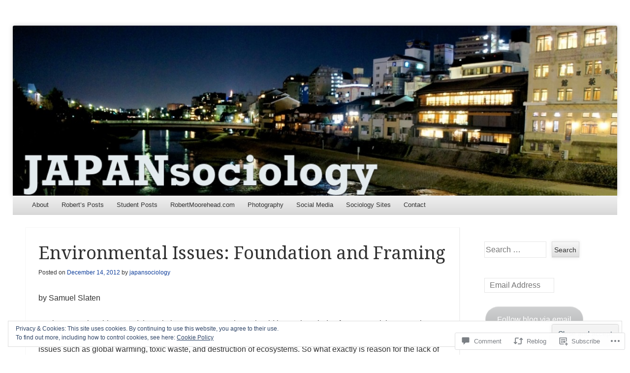

--- FILE ---
content_type: text/html; charset=UTF-8
request_url: https://japansociology.com/2012/12/14/environmental-issues-foundation-and-framing/
body_size: 32565
content:
<!DOCTYPE html>
<!--[if IE 8]>
<html id="ie8" lang="en">
<![endif]-->
<!--[if !(IE 8)]><!-->
<html lang="en">
<!--<![endif]-->
<head>
<meta charset="UTF-8" />
<meta name="viewport" content="width=device-width" />
<title>Environmental Issues: Foundation and Framing | JAPANsociology</title>
<link rel="profile" href="http://gmpg.org/xfn/11" />
<link rel="pingback" href="https://japansociology.com/xmlrpc.php" />
<!--[if lt IE 9]>
	<script src="https://s0.wp.com/wp-content/themes/pub/able/js/html5.js?m=1351293127i" type="text/javascript"></script>
<![endif]-->

<meta name='robots' content='max-image-preview:large' />
<meta name="google-site-verification" content="3yvhIQwHlwhQ_4Fdzas89Ztxgbw-v6UIYNeq773_FTg" />
<meta name="msvalidate.01" content="a73af41303103a376e7d41b7ce2c20" />
<meta name="p:domain_verify" content="a73af41303103a376e7d41b7ce2c20" />

<!-- Async WordPress.com Remote Login -->
<script id="wpcom_remote_login_js">
var wpcom_remote_login_extra_auth = '';
function wpcom_remote_login_remove_dom_node_id( element_id ) {
	var dom_node = document.getElementById( element_id );
	if ( dom_node ) { dom_node.parentNode.removeChild( dom_node ); }
}
function wpcom_remote_login_remove_dom_node_classes( class_name ) {
	var dom_nodes = document.querySelectorAll( '.' + class_name );
	for ( var i = 0; i < dom_nodes.length; i++ ) {
		dom_nodes[ i ].parentNode.removeChild( dom_nodes[ i ] );
	}
}
function wpcom_remote_login_final_cleanup() {
	wpcom_remote_login_remove_dom_node_classes( "wpcom_remote_login_msg" );
	wpcom_remote_login_remove_dom_node_id( "wpcom_remote_login_key" );
	wpcom_remote_login_remove_dom_node_id( "wpcom_remote_login_validate" );
	wpcom_remote_login_remove_dom_node_id( "wpcom_remote_login_js" );
	wpcom_remote_login_remove_dom_node_id( "wpcom_request_access_iframe" );
	wpcom_remote_login_remove_dom_node_id( "wpcom_request_access_styles" );
}

// Watch for messages back from the remote login
window.addEventListener( "message", function( e ) {
	if ( e.origin === "https://r-login.wordpress.com" ) {
		var data = {};
		try {
			data = JSON.parse( e.data );
		} catch( e ) {
			wpcom_remote_login_final_cleanup();
			return;
		}

		if ( data.msg === 'LOGIN' ) {
			// Clean up the login check iframe
			wpcom_remote_login_remove_dom_node_id( "wpcom_remote_login_key" );

			var id_regex = new RegExp( /^[0-9]+$/ );
			var token_regex = new RegExp( /^.*|.*|.*$/ );
			if (
				token_regex.test( data.token )
				&& id_regex.test( data.wpcomid )
			) {
				// We have everything we need to ask for a login
				var script = document.createElement( "script" );
				script.setAttribute( "id", "wpcom_remote_login_validate" );
				script.src = '/remote-login.php?wpcom_remote_login=validate'
					+ '&wpcomid=' + data.wpcomid
					+ '&token=' + encodeURIComponent( data.token )
					+ '&host=' + window.location.protocol
					+ '//' + window.location.hostname
					+ '&postid=2014'
					+ '&is_singular=1';
				document.body.appendChild( script );
			}

			return;
		}

		// Safari ITP, not logged in, so redirect
		if ( data.msg === 'LOGIN-REDIRECT' ) {
			window.location = 'https://wordpress.com/log-in?redirect_to=' + window.location.href;
			return;
		}

		// Safari ITP, storage access failed, remove the request
		if ( data.msg === 'LOGIN-REMOVE' ) {
			var css_zap = 'html { -webkit-transition: margin-top 1s; transition: margin-top 1s; } /* 9001 */ html { margin-top: 0 !important; } * html body { margin-top: 0 !important; } @media screen and ( max-width: 782px ) { html { margin-top: 0 !important; } * html body { margin-top: 0 !important; } }';
			var style_zap = document.createElement( 'style' );
			style_zap.type = 'text/css';
			style_zap.appendChild( document.createTextNode( css_zap ) );
			document.body.appendChild( style_zap );

			var e = document.getElementById( 'wpcom_request_access_iframe' );
			e.parentNode.removeChild( e );

			document.cookie = 'wordpress_com_login_access=denied; path=/; max-age=31536000';

			return;
		}

		// Safari ITP
		if ( data.msg === 'REQUEST_ACCESS' ) {
			console.log( 'request access: safari' );

			// Check ITP iframe enable/disable knob
			if ( wpcom_remote_login_extra_auth !== 'safari_itp_iframe' ) {
				return;
			}

			// If we are in a "private window" there is no ITP.
			var private_window = false;
			try {
				var opendb = window.openDatabase( null, null, null, null );
			} catch( e ) {
				private_window = true;
			}

			if ( private_window ) {
				console.log( 'private window' );
				return;
			}

			var iframe = document.createElement( 'iframe' );
			iframe.id = 'wpcom_request_access_iframe';
			iframe.setAttribute( 'scrolling', 'no' );
			iframe.setAttribute( 'sandbox', 'allow-storage-access-by-user-activation allow-scripts allow-same-origin allow-top-navigation-by-user-activation' );
			iframe.src = 'https://r-login.wordpress.com/remote-login.php?wpcom_remote_login=request_access&origin=' + encodeURIComponent( data.origin ) + '&wpcomid=' + encodeURIComponent( data.wpcomid );

			var css = 'html { -webkit-transition: margin-top 1s; transition: margin-top 1s; } /* 9001 */ html { margin-top: 46px !important; } * html body { margin-top: 46px !important; } @media screen and ( max-width: 660px ) { html { margin-top: 71px !important; } * html body { margin-top: 71px !important; } #wpcom_request_access_iframe { display: block; height: 71px !important; } } #wpcom_request_access_iframe { border: 0px; height: 46px; position: fixed; top: 0; left: 0; width: 100%; min-width: 100%; z-index: 99999; background: #23282d; } ';

			var style = document.createElement( 'style' );
			style.type = 'text/css';
			style.id = 'wpcom_request_access_styles';
			style.appendChild( document.createTextNode( css ) );
			document.body.appendChild( style );

			document.body.appendChild( iframe );
		}

		if ( data.msg === 'DONE' ) {
			wpcom_remote_login_final_cleanup();
		}
	}
}, false );

// Inject the remote login iframe after the page has had a chance to load
// more critical resources
window.addEventListener( "DOMContentLoaded", function( e ) {
	var iframe = document.createElement( "iframe" );
	iframe.style.display = "none";
	iframe.setAttribute( "scrolling", "no" );
	iframe.setAttribute( "id", "wpcom_remote_login_key" );
	iframe.src = "https://r-login.wordpress.com/remote-login.php"
		+ "?wpcom_remote_login=key"
		+ "&origin=aHR0cHM6Ly9qYXBhbnNvY2lvbG9neS5jb20%3D"
		+ "&wpcomid=26042750"
		+ "&time=" + Math.floor( Date.now() / 1000 );
	document.body.appendChild( iframe );
}, false );
</script>
<link rel='dns-prefetch' href='//s0.wp.com' />
<link rel='dns-prefetch' href='//widgets.wp.com' />
<link rel='dns-prefetch' href='//fonts-api.wp.com' />
<link rel="alternate" type="application/rss+xml" title="JAPANsociology &raquo; Feed" href="https://japansociology.com/feed/" />
<link rel="alternate" type="application/rss+xml" title="JAPANsociology &raquo; Comments Feed" href="https://japansociology.com/comments/feed/" />
<link rel="alternate" type="application/rss+xml" title="JAPANsociology &raquo; Environmental Issues: Foundation and&nbsp;Framing Comments Feed" href="https://japansociology.com/2012/12/14/environmental-issues-foundation-and-framing/feed/" />
	<script type="text/javascript">
		/* <![CDATA[ */
		function addLoadEvent(func) {
			var oldonload = window.onload;
			if (typeof window.onload != 'function') {
				window.onload = func;
			} else {
				window.onload = function () {
					oldonload();
					func();
				}
			}
		}
		/* ]]> */
	</script>
	<link crossorigin='anonymous' rel='stylesheet' id='all-css-0-1' href='/_static/??-eJx9zN0KwjAMhuEbsgZ/5vBAvJbShtE1bYNJKLt7NxEEEQ9fku+Bzi60qlgVijkmm1IV6ClOqAJo67XlhI58B8XC5BUFRBfCfRDZwW9gRmUf8rtBrEJp0WjdPnAzouMm+lX/REoZP+6rtvd7uR3G4XQcr5fzMD8BGYBNRA==&cssminify=yes' type='text/css' media='all' />
<style id='wp-emoji-styles-inline-css'>

	img.wp-smiley, img.emoji {
		display: inline !important;
		border: none !important;
		box-shadow: none !important;
		height: 1em !important;
		width: 1em !important;
		margin: 0 0.07em !important;
		vertical-align: -0.1em !important;
		background: none !important;
		padding: 0 !important;
	}
/*# sourceURL=wp-emoji-styles-inline-css */
</style>
<link crossorigin='anonymous' rel='stylesheet' id='all-css-2-1' href='/wp-content/plugins/gutenberg-core/v22.2.0/build/styles/block-library/style.css?m=1764855221i&cssminify=yes' type='text/css' media='all' />
<style id='wp-block-library-inline-css'>
.has-text-align-justify {
	text-align:justify;
}
.has-text-align-justify{text-align:justify;}

/*# sourceURL=wp-block-library-inline-css */
</style><style id='global-styles-inline-css'>
:root{--wp--preset--aspect-ratio--square: 1;--wp--preset--aspect-ratio--4-3: 4/3;--wp--preset--aspect-ratio--3-4: 3/4;--wp--preset--aspect-ratio--3-2: 3/2;--wp--preset--aspect-ratio--2-3: 2/3;--wp--preset--aspect-ratio--16-9: 16/9;--wp--preset--aspect-ratio--9-16: 9/16;--wp--preset--color--black: #000000;--wp--preset--color--cyan-bluish-gray: #abb8c3;--wp--preset--color--white: #ffffff;--wp--preset--color--pale-pink: #f78da7;--wp--preset--color--vivid-red: #cf2e2e;--wp--preset--color--luminous-vivid-orange: #ff6900;--wp--preset--color--luminous-vivid-amber: #fcb900;--wp--preset--color--light-green-cyan: #7bdcb5;--wp--preset--color--vivid-green-cyan: #00d084;--wp--preset--color--pale-cyan-blue: #8ed1fc;--wp--preset--color--vivid-cyan-blue: #0693e3;--wp--preset--color--vivid-purple: #9b51e0;--wp--preset--gradient--vivid-cyan-blue-to-vivid-purple: linear-gradient(135deg,rgb(6,147,227) 0%,rgb(155,81,224) 100%);--wp--preset--gradient--light-green-cyan-to-vivid-green-cyan: linear-gradient(135deg,rgb(122,220,180) 0%,rgb(0,208,130) 100%);--wp--preset--gradient--luminous-vivid-amber-to-luminous-vivid-orange: linear-gradient(135deg,rgb(252,185,0) 0%,rgb(255,105,0) 100%);--wp--preset--gradient--luminous-vivid-orange-to-vivid-red: linear-gradient(135deg,rgb(255,105,0) 0%,rgb(207,46,46) 100%);--wp--preset--gradient--very-light-gray-to-cyan-bluish-gray: linear-gradient(135deg,rgb(238,238,238) 0%,rgb(169,184,195) 100%);--wp--preset--gradient--cool-to-warm-spectrum: linear-gradient(135deg,rgb(74,234,220) 0%,rgb(151,120,209) 20%,rgb(207,42,186) 40%,rgb(238,44,130) 60%,rgb(251,105,98) 80%,rgb(254,248,76) 100%);--wp--preset--gradient--blush-light-purple: linear-gradient(135deg,rgb(255,206,236) 0%,rgb(152,150,240) 100%);--wp--preset--gradient--blush-bordeaux: linear-gradient(135deg,rgb(254,205,165) 0%,rgb(254,45,45) 50%,rgb(107,0,62) 100%);--wp--preset--gradient--luminous-dusk: linear-gradient(135deg,rgb(255,203,112) 0%,rgb(199,81,192) 50%,rgb(65,88,208) 100%);--wp--preset--gradient--pale-ocean: linear-gradient(135deg,rgb(255,245,203) 0%,rgb(182,227,212) 50%,rgb(51,167,181) 100%);--wp--preset--gradient--electric-grass: linear-gradient(135deg,rgb(202,248,128) 0%,rgb(113,206,126) 100%);--wp--preset--gradient--midnight: linear-gradient(135deg,rgb(2,3,129) 0%,rgb(40,116,252) 100%);--wp--preset--font-size--small: 13px;--wp--preset--font-size--medium: 20px;--wp--preset--font-size--large: 36px;--wp--preset--font-size--x-large: 42px;--wp--preset--font-family--albert-sans: 'Albert Sans', sans-serif;--wp--preset--font-family--alegreya: Alegreya, serif;--wp--preset--font-family--arvo: Arvo, serif;--wp--preset--font-family--bodoni-moda: 'Bodoni Moda', serif;--wp--preset--font-family--bricolage-grotesque: 'Bricolage Grotesque', sans-serif;--wp--preset--font-family--cabin: Cabin, sans-serif;--wp--preset--font-family--chivo: Chivo, sans-serif;--wp--preset--font-family--commissioner: Commissioner, sans-serif;--wp--preset--font-family--cormorant: Cormorant, serif;--wp--preset--font-family--courier-prime: 'Courier Prime', monospace;--wp--preset--font-family--crimson-pro: 'Crimson Pro', serif;--wp--preset--font-family--dm-mono: 'DM Mono', monospace;--wp--preset--font-family--dm-sans: 'DM Sans', sans-serif;--wp--preset--font-family--dm-serif-display: 'DM Serif Display', serif;--wp--preset--font-family--domine: Domine, serif;--wp--preset--font-family--eb-garamond: 'EB Garamond', serif;--wp--preset--font-family--epilogue: Epilogue, sans-serif;--wp--preset--font-family--fahkwang: Fahkwang, sans-serif;--wp--preset--font-family--figtree: Figtree, sans-serif;--wp--preset--font-family--fira-sans: 'Fira Sans', sans-serif;--wp--preset--font-family--fjalla-one: 'Fjalla One', sans-serif;--wp--preset--font-family--fraunces: Fraunces, serif;--wp--preset--font-family--gabarito: Gabarito, system-ui;--wp--preset--font-family--ibm-plex-mono: 'IBM Plex Mono', monospace;--wp--preset--font-family--ibm-plex-sans: 'IBM Plex Sans', sans-serif;--wp--preset--font-family--ibarra-real-nova: 'Ibarra Real Nova', serif;--wp--preset--font-family--instrument-serif: 'Instrument Serif', serif;--wp--preset--font-family--inter: Inter, sans-serif;--wp--preset--font-family--josefin-sans: 'Josefin Sans', sans-serif;--wp--preset--font-family--jost: Jost, sans-serif;--wp--preset--font-family--libre-baskerville: 'Libre Baskerville', serif;--wp--preset--font-family--libre-franklin: 'Libre Franklin', sans-serif;--wp--preset--font-family--literata: Literata, serif;--wp--preset--font-family--lora: Lora, serif;--wp--preset--font-family--merriweather: Merriweather, serif;--wp--preset--font-family--montserrat: Montserrat, sans-serif;--wp--preset--font-family--newsreader: Newsreader, serif;--wp--preset--font-family--noto-sans-mono: 'Noto Sans Mono', sans-serif;--wp--preset--font-family--nunito: Nunito, sans-serif;--wp--preset--font-family--open-sans: 'Open Sans', sans-serif;--wp--preset--font-family--overpass: Overpass, sans-serif;--wp--preset--font-family--pt-serif: 'PT Serif', serif;--wp--preset--font-family--petrona: Petrona, serif;--wp--preset--font-family--piazzolla: Piazzolla, serif;--wp--preset--font-family--playfair-display: 'Playfair Display', serif;--wp--preset--font-family--plus-jakarta-sans: 'Plus Jakarta Sans', sans-serif;--wp--preset--font-family--poppins: Poppins, sans-serif;--wp--preset--font-family--raleway: Raleway, sans-serif;--wp--preset--font-family--roboto: Roboto, sans-serif;--wp--preset--font-family--roboto-slab: 'Roboto Slab', serif;--wp--preset--font-family--rubik: Rubik, sans-serif;--wp--preset--font-family--rufina: Rufina, serif;--wp--preset--font-family--sora: Sora, sans-serif;--wp--preset--font-family--source-sans-3: 'Source Sans 3', sans-serif;--wp--preset--font-family--source-serif-4: 'Source Serif 4', serif;--wp--preset--font-family--space-mono: 'Space Mono', monospace;--wp--preset--font-family--syne: Syne, sans-serif;--wp--preset--font-family--texturina: Texturina, serif;--wp--preset--font-family--urbanist: Urbanist, sans-serif;--wp--preset--font-family--work-sans: 'Work Sans', sans-serif;--wp--preset--spacing--20: 0.44rem;--wp--preset--spacing--30: 0.67rem;--wp--preset--spacing--40: 1rem;--wp--preset--spacing--50: 1.5rem;--wp--preset--spacing--60: 2.25rem;--wp--preset--spacing--70: 3.38rem;--wp--preset--spacing--80: 5.06rem;--wp--preset--shadow--natural: 6px 6px 9px rgba(0, 0, 0, 0.2);--wp--preset--shadow--deep: 12px 12px 50px rgba(0, 0, 0, 0.4);--wp--preset--shadow--sharp: 6px 6px 0px rgba(0, 0, 0, 0.2);--wp--preset--shadow--outlined: 6px 6px 0px -3px rgb(255, 255, 255), 6px 6px rgb(0, 0, 0);--wp--preset--shadow--crisp: 6px 6px 0px rgb(0, 0, 0);}:where(.is-layout-flex){gap: 0.5em;}:where(.is-layout-grid){gap: 0.5em;}body .is-layout-flex{display: flex;}.is-layout-flex{flex-wrap: wrap;align-items: center;}.is-layout-flex > :is(*, div){margin: 0;}body .is-layout-grid{display: grid;}.is-layout-grid > :is(*, div){margin: 0;}:where(.wp-block-columns.is-layout-flex){gap: 2em;}:where(.wp-block-columns.is-layout-grid){gap: 2em;}:where(.wp-block-post-template.is-layout-flex){gap: 1.25em;}:where(.wp-block-post-template.is-layout-grid){gap: 1.25em;}.has-black-color{color: var(--wp--preset--color--black) !important;}.has-cyan-bluish-gray-color{color: var(--wp--preset--color--cyan-bluish-gray) !important;}.has-white-color{color: var(--wp--preset--color--white) !important;}.has-pale-pink-color{color: var(--wp--preset--color--pale-pink) !important;}.has-vivid-red-color{color: var(--wp--preset--color--vivid-red) !important;}.has-luminous-vivid-orange-color{color: var(--wp--preset--color--luminous-vivid-orange) !important;}.has-luminous-vivid-amber-color{color: var(--wp--preset--color--luminous-vivid-amber) !important;}.has-light-green-cyan-color{color: var(--wp--preset--color--light-green-cyan) !important;}.has-vivid-green-cyan-color{color: var(--wp--preset--color--vivid-green-cyan) !important;}.has-pale-cyan-blue-color{color: var(--wp--preset--color--pale-cyan-blue) !important;}.has-vivid-cyan-blue-color{color: var(--wp--preset--color--vivid-cyan-blue) !important;}.has-vivid-purple-color{color: var(--wp--preset--color--vivid-purple) !important;}.has-black-background-color{background-color: var(--wp--preset--color--black) !important;}.has-cyan-bluish-gray-background-color{background-color: var(--wp--preset--color--cyan-bluish-gray) !important;}.has-white-background-color{background-color: var(--wp--preset--color--white) !important;}.has-pale-pink-background-color{background-color: var(--wp--preset--color--pale-pink) !important;}.has-vivid-red-background-color{background-color: var(--wp--preset--color--vivid-red) !important;}.has-luminous-vivid-orange-background-color{background-color: var(--wp--preset--color--luminous-vivid-orange) !important;}.has-luminous-vivid-amber-background-color{background-color: var(--wp--preset--color--luminous-vivid-amber) !important;}.has-light-green-cyan-background-color{background-color: var(--wp--preset--color--light-green-cyan) !important;}.has-vivid-green-cyan-background-color{background-color: var(--wp--preset--color--vivid-green-cyan) !important;}.has-pale-cyan-blue-background-color{background-color: var(--wp--preset--color--pale-cyan-blue) !important;}.has-vivid-cyan-blue-background-color{background-color: var(--wp--preset--color--vivid-cyan-blue) !important;}.has-vivid-purple-background-color{background-color: var(--wp--preset--color--vivid-purple) !important;}.has-black-border-color{border-color: var(--wp--preset--color--black) !important;}.has-cyan-bluish-gray-border-color{border-color: var(--wp--preset--color--cyan-bluish-gray) !important;}.has-white-border-color{border-color: var(--wp--preset--color--white) !important;}.has-pale-pink-border-color{border-color: var(--wp--preset--color--pale-pink) !important;}.has-vivid-red-border-color{border-color: var(--wp--preset--color--vivid-red) !important;}.has-luminous-vivid-orange-border-color{border-color: var(--wp--preset--color--luminous-vivid-orange) !important;}.has-luminous-vivid-amber-border-color{border-color: var(--wp--preset--color--luminous-vivid-amber) !important;}.has-light-green-cyan-border-color{border-color: var(--wp--preset--color--light-green-cyan) !important;}.has-vivid-green-cyan-border-color{border-color: var(--wp--preset--color--vivid-green-cyan) !important;}.has-pale-cyan-blue-border-color{border-color: var(--wp--preset--color--pale-cyan-blue) !important;}.has-vivid-cyan-blue-border-color{border-color: var(--wp--preset--color--vivid-cyan-blue) !important;}.has-vivid-purple-border-color{border-color: var(--wp--preset--color--vivid-purple) !important;}.has-vivid-cyan-blue-to-vivid-purple-gradient-background{background: var(--wp--preset--gradient--vivid-cyan-blue-to-vivid-purple) !important;}.has-light-green-cyan-to-vivid-green-cyan-gradient-background{background: var(--wp--preset--gradient--light-green-cyan-to-vivid-green-cyan) !important;}.has-luminous-vivid-amber-to-luminous-vivid-orange-gradient-background{background: var(--wp--preset--gradient--luminous-vivid-amber-to-luminous-vivid-orange) !important;}.has-luminous-vivid-orange-to-vivid-red-gradient-background{background: var(--wp--preset--gradient--luminous-vivid-orange-to-vivid-red) !important;}.has-very-light-gray-to-cyan-bluish-gray-gradient-background{background: var(--wp--preset--gradient--very-light-gray-to-cyan-bluish-gray) !important;}.has-cool-to-warm-spectrum-gradient-background{background: var(--wp--preset--gradient--cool-to-warm-spectrum) !important;}.has-blush-light-purple-gradient-background{background: var(--wp--preset--gradient--blush-light-purple) !important;}.has-blush-bordeaux-gradient-background{background: var(--wp--preset--gradient--blush-bordeaux) !important;}.has-luminous-dusk-gradient-background{background: var(--wp--preset--gradient--luminous-dusk) !important;}.has-pale-ocean-gradient-background{background: var(--wp--preset--gradient--pale-ocean) !important;}.has-electric-grass-gradient-background{background: var(--wp--preset--gradient--electric-grass) !important;}.has-midnight-gradient-background{background: var(--wp--preset--gradient--midnight) !important;}.has-small-font-size{font-size: var(--wp--preset--font-size--small) !important;}.has-medium-font-size{font-size: var(--wp--preset--font-size--medium) !important;}.has-large-font-size{font-size: var(--wp--preset--font-size--large) !important;}.has-x-large-font-size{font-size: var(--wp--preset--font-size--x-large) !important;}.has-albert-sans-font-family{font-family: var(--wp--preset--font-family--albert-sans) !important;}.has-alegreya-font-family{font-family: var(--wp--preset--font-family--alegreya) !important;}.has-arvo-font-family{font-family: var(--wp--preset--font-family--arvo) !important;}.has-bodoni-moda-font-family{font-family: var(--wp--preset--font-family--bodoni-moda) !important;}.has-bricolage-grotesque-font-family{font-family: var(--wp--preset--font-family--bricolage-grotesque) !important;}.has-cabin-font-family{font-family: var(--wp--preset--font-family--cabin) !important;}.has-chivo-font-family{font-family: var(--wp--preset--font-family--chivo) !important;}.has-commissioner-font-family{font-family: var(--wp--preset--font-family--commissioner) !important;}.has-cormorant-font-family{font-family: var(--wp--preset--font-family--cormorant) !important;}.has-courier-prime-font-family{font-family: var(--wp--preset--font-family--courier-prime) !important;}.has-crimson-pro-font-family{font-family: var(--wp--preset--font-family--crimson-pro) !important;}.has-dm-mono-font-family{font-family: var(--wp--preset--font-family--dm-mono) !important;}.has-dm-sans-font-family{font-family: var(--wp--preset--font-family--dm-sans) !important;}.has-dm-serif-display-font-family{font-family: var(--wp--preset--font-family--dm-serif-display) !important;}.has-domine-font-family{font-family: var(--wp--preset--font-family--domine) !important;}.has-eb-garamond-font-family{font-family: var(--wp--preset--font-family--eb-garamond) !important;}.has-epilogue-font-family{font-family: var(--wp--preset--font-family--epilogue) !important;}.has-fahkwang-font-family{font-family: var(--wp--preset--font-family--fahkwang) !important;}.has-figtree-font-family{font-family: var(--wp--preset--font-family--figtree) !important;}.has-fira-sans-font-family{font-family: var(--wp--preset--font-family--fira-sans) !important;}.has-fjalla-one-font-family{font-family: var(--wp--preset--font-family--fjalla-one) !important;}.has-fraunces-font-family{font-family: var(--wp--preset--font-family--fraunces) !important;}.has-gabarito-font-family{font-family: var(--wp--preset--font-family--gabarito) !important;}.has-ibm-plex-mono-font-family{font-family: var(--wp--preset--font-family--ibm-plex-mono) !important;}.has-ibm-plex-sans-font-family{font-family: var(--wp--preset--font-family--ibm-plex-sans) !important;}.has-ibarra-real-nova-font-family{font-family: var(--wp--preset--font-family--ibarra-real-nova) !important;}.has-instrument-serif-font-family{font-family: var(--wp--preset--font-family--instrument-serif) !important;}.has-inter-font-family{font-family: var(--wp--preset--font-family--inter) !important;}.has-josefin-sans-font-family{font-family: var(--wp--preset--font-family--josefin-sans) !important;}.has-jost-font-family{font-family: var(--wp--preset--font-family--jost) !important;}.has-libre-baskerville-font-family{font-family: var(--wp--preset--font-family--libre-baskerville) !important;}.has-libre-franklin-font-family{font-family: var(--wp--preset--font-family--libre-franklin) !important;}.has-literata-font-family{font-family: var(--wp--preset--font-family--literata) !important;}.has-lora-font-family{font-family: var(--wp--preset--font-family--lora) !important;}.has-merriweather-font-family{font-family: var(--wp--preset--font-family--merriweather) !important;}.has-montserrat-font-family{font-family: var(--wp--preset--font-family--montserrat) !important;}.has-newsreader-font-family{font-family: var(--wp--preset--font-family--newsreader) !important;}.has-noto-sans-mono-font-family{font-family: var(--wp--preset--font-family--noto-sans-mono) !important;}.has-nunito-font-family{font-family: var(--wp--preset--font-family--nunito) !important;}.has-open-sans-font-family{font-family: var(--wp--preset--font-family--open-sans) !important;}.has-overpass-font-family{font-family: var(--wp--preset--font-family--overpass) !important;}.has-pt-serif-font-family{font-family: var(--wp--preset--font-family--pt-serif) !important;}.has-petrona-font-family{font-family: var(--wp--preset--font-family--petrona) !important;}.has-piazzolla-font-family{font-family: var(--wp--preset--font-family--piazzolla) !important;}.has-playfair-display-font-family{font-family: var(--wp--preset--font-family--playfair-display) !important;}.has-plus-jakarta-sans-font-family{font-family: var(--wp--preset--font-family--plus-jakarta-sans) !important;}.has-poppins-font-family{font-family: var(--wp--preset--font-family--poppins) !important;}.has-raleway-font-family{font-family: var(--wp--preset--font-family--raleway) !important;}.has-roboto-font-family{font-family: var(--wp--preset--font-family--roboto) !important;}.has-roboto-slab-font-family{font-family: var(--wp--preset--font-family--roboto-slab) !important;}.has-rubik-font-family{font-family: var(--wp--preset--font-family--rubik) !important;}.has-rufina-font-family{font-family: var(--wp--preset--font-family--rufina) !important;}.has-sora-font-family{font-family: var(--wp--preset--font-family--sora) !important;}.has-source-sans-3-font-family{font-family: var(--wp--preset--font-family--source-sans-3) !important;}.has-source-serif-4-font-family{font-family: var(--wp--preset--font-family--source-serif-4) !important;}.has-space-mono-font-family{font-family: var(--wp--preset--font-family--space-mono) !important;}.has-syne-font-family{font-family: var(--wp--preset--font-family--syne) !important;}.has-texturina-font-family{font-family: var(--wp--preset--font-family--texturina) !important;}.has-urbanist-font-family{font-family: var(--wp--preset--font-family--urbanist) !important;}.has-work-sans-font-family{font-family: var(--wp--preset--font-family--work-sans) !important;}
/*# sourceURL=global-styles-inline-css */
</style>

<style id='classic-theme-styles-inline-css'>
/*! This file is auto-generated */
.wp-block-button__link{color:#fff;background-color:#32373c;border-radius:9999px;box-shadow:none;text-decoration:none;padding:calc(.667em + 2px) calc(1.333em + 2px);font-size:1.125em}.wp-block-file__button{background:#32373c;color:#fff;text-decoration:none}
/*# sourceURL=/wp-includes/css/classic-themes.min.css */
</style>
<link crossorigin='anonymous' rel='stylesheet' id='all-css-4-1' href='/_static/??-eJx9j8sOwkAIRX/IkTZGGxfGTzHzIHVq55GBaf18aZpu1HRD4MLhAsxZ2RQZI0OoKo+195HApoKih6wZZCKg8xpHDDJ2tEQH+I/N3vXIgtOWK8b3PpLFRhmTCxIpicHXoPgpXrTHDchZ25cSaV2xNoBq3HqPCaNLBXTlFDSztz8UULFgqh8dTFiMOIu4fEnf9XLLPdza7tI07fl66oYPKzZ26Q==&cssminify=yes' type='text/css' media='all' />
<link rel='stylesheet' id='verbum-gutenberg-css-css' href='https://widgets.wp.com/verbum-block-editor/block-editor.css?ver=1738686361' media='all' />
<link crossorigin='anonymous' rel='stylesheet' id='all-css-6-1' href='/wp-content/themes/pub/able/style.css?m=1741693321i&cssminify=yes' type='text/css' media='all' />
<link rel='stylesheet' id='droid-serif-css' href='https://fonts-api.wp.com/css?family=Droid+Serif%3A400%2C700%2C400italic%2C700italic&#038;ver=6.9-RC2-61304' media='all' />
<link crossorigin='anonymous' rel='stylesheet' id='all-css-8-1' href='/_static/??/wp-content/themes/pub/able/inc/styles-wpcom.css,/wp-content/mu-plugins/widgets/flickr/style.css?m=1498763351j&cssminify=yes' type='text/css' media='all' />
<style id='jetpack_facebook_likebox-inline-css'>
.widget_facebook_likebox {
	overflow: hidden;
}

/*# sourceURL=/wp-content/mu-plugins/jetpack-plugin/sun/modules/widgets/facebook-likebox/style.css */
</style>
<link crossorigin='anonymous' rel='stylesheet' id='all-css-10-1' href='/_static/??-eJzTLy/QTc7PK0nNK9HPLdUtyClNz8wr1i9KTcrJTwcy0/WTi5G5ekCujj52Temp+bo5+cmJJZn5eSgc3bScxMwikFb7XFtDE1NLExMLc0OTLACohS2q&cssminify=yes' type='text/css' media='all' />
<style id='jetpack-global-styles-frontend-style-inline-css'>
:root { --font-headings: unset; --font-base: unset; --font-headings-default: -apple-system,BlinkMacSystemFont,"Segoe UI",Roboto,Oxygen-Sans,Ubuntu,Cantarell,"Helvetica Neue",sans-serif; --font-base-default: -apple-system,BlinkMacSystemFont,"Segoe UI",Roboto,Oxygen-Sans,Ubuntu,Cantarell,"Helvetica Neue",sans-serif;}
/*# sourceURL=jetpack-global-styles-frontend-style-inline-css */
</style>
<link crossorigin='anonymous' rel='stylesheet' id='all-css-12-1' href='/_static/??-eJyNjcsKAjEMRX/IGtQZBxfip0hMS9sxTYppGfx7H7gRN+7ugcs5sFRHKi1Ig9Jd5R6zGMyhVaTrh8G6QFHfORhYwlvw6P39PbPENZmt4G/ROQuBKWVkxxrVvuBH1lIoz2waILJekF+HUzlupnG3nQ77YZwfuRJIaQ==&cssminify=yes' type='text/css' media='all' />
<script type="text/javascript" id="jetpack_related-posts-js-extra">
/* <![CDATA[ */
var related_posts_js_options = {"post_heading":"h4"};
//# sourceURL=jetpack_related-posts-js-extra
/* ]]> */
</script>
<script type="text/javascript" id="wpcom-actionbar-placeholder-js-extra">
/* <![CDATA[ */
var actionbardata = {"siteID":"26042750","postID":"2014","siteURL":"https://japansociology.com","xhrURL":"https://japansociology.com/wp-admin/admin-ajax.php","nonce":"538b1bcb63","isLoggedIn":"","statusMessage":"","subsEmailDefault":"instantly","proxyScriptUrl":"https://s0.wp.com/wp-content/js/wpcom-proxy-request.js?m=1513050504i&amp;ver=20211021","shortlink":"https://wp.me/p1LgUm-wu","i18n":{"followedText":"New posts from this site will now appear in your \u003Ca href=\"https://wordpress.com/reader\"\u003EReader\u003C/a\u003E","foldBar":"Collapse this bar","unfoldBar":"Expand this bar","shortLinkCopied":"Shortlink copied to clipboard."}};
//# sourceURL=wpcom-actionbar-placeholder-js-extra
/* ]]> */
</script>
<script type="text/javascript" id="jetpack-mu-wpcom-settings-js-before">
/* <![CDATA[ */
var JETPACK_MU_WPCOM_SETTINGS = {"assetsUrl":"https://s0.wp.com/wp-content/mu-plugins/jetpack-mu-wpcom-plugin/sun/jetpack_vendor/automattic/jetpack-mu-wpcom/src/build/"};
//# sourceURL=jetpack-mu-wpcom-settings-js-before
/* ]]> */
</script>
<script crossorigin='anonymous' type='text/javascript'  src='/_static/??-eJx1j1EKwjAQRC/kdq1Q2h/xKFKTEBKTTcwm1t7eFKtU0K9hmOENg1MEESgryugLRFe0IUarchzFdfXIhfBsSOClGCcxKTdmJSEGzvztGm+osbzDDdfWjssQU3jM76zCXJGKl9DeikrzKlvA3xJ4o1Md/bV2cUF/fkwhyVEyCDcyv0DCR7wfFgEKBFrGVBEnf2z7rtu3bT8M9gk9l2bI'></script>
<script type="text/javascript" id="rlt-proxy-js-after">
/* <![CDATA[ */
	rltInitialize( {"token":null,"iframeOrigins":["https:\/\/widgets.wp.com"]} );
//# sourceURL=rlt-proxy-js-after
/* ]]> */
</script>
<link rel="EditURI" type="application/rsd+xml" title="RSD" href="https://japansociology.wordpress.com/xmlrpc.php?rsd" />
<meta name="generator" content="WordPress.com" />
<link rel="canonical" href="https://japansociology.com/2012/12/14/environmental-issues-foundation-and-framing/" />
<link rel='shortlink' href='https://wp.me/p1LgUm-wu' />
<link rel="alternate" type="application/json+oembed" href="https://public-api.wordpress.com/oembed/?format=json&amp;url=https%3A%2F%2Fjapansociology.com%2F2012%2F12%2F14%2Fenvironmental-issues-foundation-and-framing%2F&amp;for=wpcom-auto-discovery" /><link rel="alternate" type="application/xml+oembed" href="https://public-api.wordpress.com/oembed/?format=xml&amp;url=https%3A%2F%2Fjapansociology.com%2F2012%2F12%2F14%2Fenvironmental-issues-foundation-and-framing%2F&amp;for=wpcom-auto-discovery" />
<!-- Jetpack Open Graph Tags -->
<meta property="og:type" content="article" />
<meta property="og:title" content="Environmental Issues: Foundation and Framing" />
<meta property="og:url" content="https://japansociology.com/2012/12/14/environmental-issues-foundation-and-framing/" />
<meta property="og:description" content="by Samuel Slaten Environmental problems and the solutions to overcome them should be on the minds of everyone rich or poor, it affects everyone  in one aspect or another. However we are seeing more…" />
<meta property="article:published_time" content="2012-12-14T07:48:45+00:00" />
<meta property="article:modified_time" content="2012-12-14T07:48:45+00:00" />
<meta property="og:site_name" content="JAPANsociology" />
<meta property="og:image" content="https://s0.wp.com/i/blank.jpg?m=1383295312i" />
<meta property="og:image:width" content="200" />
<meta property="og:image:height" content="200" />
<meta property="og:image:alt" content="" />
<meta property="og:locale" content="en_US" />
<meta property="article:publisher" content="https://www.facebook.com/WordPresscom" />
<meta name="twitter:creator" content="@japansociology" />
<meta name="twitter:site" content="@japansociology" />
<meta name="twitter:text:title" content="Environmental Issues: Foundation and&nbsp;Framing" />
<meta name="twitter:card" content="summary" />

<!-- End Jetpack Open Graph Tags -->
<link rel="shortcut icon" type="image/x-icon" href="https://s0.wp.com/i/favicon.ico?m=1713425267i" sizes="16x16 24x24 32x32 48x48" />
<link rel="icon" type="image/x-icon" href="https://s0.wp.com/i/favicon.ico?m=1713425267i" sizes="16x16 24x24 32x32 48x48" />
<link rel="apple-touch-icon" href="https://s0.wp.com/i/webclip.png?m=1713868326i" />
<link rel='openid.server' href='https://japansociology.com/?openidserver=1' />
<link rel='openid.delegate' href='https://japansociology.com/' />
<link rel="search" type="application/opensearchdescription+xml" href="https://japansociology.com/osd.xml" title="JAPANsociology" />
<link rel="search" type="application/opensearchdescription+xml" href="https://s1.wp.com/opensearch.xml" title="WordPress.com" />
<meta name="theme-color" content="#ffffff" />
		<style type="text/css">
			body {
				background-image: none;
			}
		</style>
			<style type="text/css">
			.recentcomments a {
				display: inline !important;
				padding: 0 !important;
				margin: 0 !important;
			}

			table.recentcommentsavatartop img.avatar, table.recentcommentsavatarend img.avatar {
				border: 0px;
				margin: 0;
			}

			table.recentcommentsavatartop a, table.recentcommentsavatarend a {
				border: 0px !important;
				background-color: transparent !important;
			}

			td.recentcommentsavatarend, td.recentcommentsavatartop {
				padding: 0px 0px 1px 0px;
				margin: 0px;
			}

			td.recentcommentstextend {
				border: none !important;
				padding: 0px 0px 2px 10px;
			}

			.rtl td.recentcommentstextend {
				padding: 0px 10px 2px 0px;
			}

			td.recentcommentstexttop {
				border: none;
				padding: 0px 0px 0px 10px;
			}

			.rtl td.recentcommentstexttop {
				padding: 0px 10px 0px 0px;
			}
		</style>
		<meta name="description" content="by Samuel Slaten Environmental problems and the solutions to overcome them should be on the minds of everyone rich or poor, it affects everyone  in one aspect or another. However we are seeing more and more the blatant disregard of primary issues such as global warming, toxic waste, and destruction of ecosystems. So what exactly&hellip;" />
	<style type="text/css">
			.site-title,
		.site-description {
			position: absolute !important;
			clip: rect( 1px 1px 1px 1px ); /* IE6, IE7 */
			clip: rect( 1px, 1px, 1px, 1px ) ;
		}
		#masthead-liner {
			padding-top: 0;
		}
		</style>
	<style type="text/css" id="custom-background-css">
body.custom-background { background-color: #ffffff; }
</style>
			<script type="text/javascript">

			window.doNotSellCallback = function() {

				var linkElements = [
					'a[href="https://wordpress.com/?ref=footer_blog"]',
					'a[href="https://wordpress.com/?ref=footer_website"]',
					'a[href="https://wordpress.com/?ref=vertical_footer"]',
					'a[href^="https://wordpress.com/?ref=footer_segment_"]',
				].join(',');

				var dnsLink = document.createElement( 'a' );
				dnsLink.href = 'https://wordpress.com/advertising-program-optout/';
				dnsLink.classList.add( 'do-not-sell-link' );
				dnsLink.rel = 'nofollow';
				dnsLink.style.marginLeft = '0.5em';
				dnsLink.textContent = 'Do Not Sell or Share My Personal Information';

				var creditLinks = document.querySelectorAll( linkElements );

				if ( 0 === creditLinks.length ) {
					return false;
				}

				Array.prototype.forEach.call( creditLinks, function( el ) {
					el.insertAdjacentElement( 'afterend', dnsLink );
				});

				return true;
			};

		</script>
		<script type="text/javascript">
	window.google_analytics_uacct = "UA-52447-2";
</script>

<script type="text/javascript">
	var _gaq = _gaq || [];
	_gaq.push(['_setAccount', 'UA-52447-2']);
	_gaq.push(['_gat._anonymizeIp']);
	_gaq.push(['_setDomainName', 'none']);
	_gaq.push(['_setAllowLinker', true]);
	_gaq.push(['_initData']);
	_gaq.push(['_trackPageview']);

	(function() {
		var ga = document.createElement('script'); ga.type = 'text/javascript'; ga.async = true;
		ga.src = ('https:' == document.location.protocol ? 'https://ssl' : 'http://www') + '.google-analytics.com/ga.js';
		(document.getElementsByTagName('head')[0] || document.getElementsByTagName('body')[0]).appendChild(ga);
	})();
</script>
<link crossorigin='anonymous' rel='stylesheet' id='all-css-0-3' href='/_static/??-eJyNzMsKAjEMheEXshPqBXUhPoo4bRgytmkwCYNvbwdm487d+eDwwyIhNTZkg+pBik/ECjOaPNNrM6gzPIgTjE4ld46a3iRGrX9/NFTiIanu4O9wbdkLKiyUJzQFaxKkaV9qn4Jr7V5v8Xw6XC/xGPfzF4aPQ7Q=&cssminify=yes' type='text/css' media='all' />
</head>

<body class="wp-singular post-template-default single single-post postid-2014 single-format-standard custom-background wp-theme-pubable customizer-styles-applied group-blog right-sidebar gecko jetpack-reblog-enabled">
<div id="page" class="hfeed site">
	<div id="site-introduction">
		<h1 class="site-title"><a href="https://japansociology.com/" title="JAPANsociology" rel="home">JAPANsociology</a></h1>
		<h2 class="site-description">The blog of Robert Moorehead &amp; students at Ritsumeikan University</h2>
	</div><!-- #site-title -->
	<div id="page-liner">
		<header id="masthead" class="site-header" role="banner">
						<div id="headimg">
				<a href="https://japansociology.com/" title="JAPANsociology" rel="home">
					<img src="https://japansociology.com/wp-content/uploads/2014/03/copy-riverheader.jpg" alt="" />
				</a>
			</div><!-- #headimg -->
			
			<nav role="navigation" class="site-navigation main-navigation">
				<h1 class="assistive-text">Menu</h1>
				<div class="assistive-text skip-link"><a href="#content" title="Skip to content">Skip to content</a></div>

				<div class="menu-class-pages-container"><ul id="menu-class-pages" class="menu"><li id="menu-item-108" class="menu-item menu-item-type-post_type menu-item-object-page menu-item-108"><a href="https://japansociology.com/about/">About</a></li>
<li id="menu-item-3303" class="menu-item menu-item-type-taxonomy menu-item-object-category menu-item-3303"><a href="https://japansociology.com/category/roberts-posts/">Robert&#8217;s Posts</a></li>
<li id="menu-item-1324" class="menu-item menu-item-type-taxonomy menu-item-object-category current-post-ancestor menu-item-has-children menu-item-1324"><a href="https://japansociology.com/category/class-pages/">Student Posts</a>
<ul class="sub-menu">
	<li id="menu-item-3658" class="menu-item menu-item-type-taxonomy menu-item-object-category menu-item-3658"><a href="https://japansociology.com/category/class-pages/global-studies-seminar-imagined-communities/">Global Studies Seminar &#8211; Imagined Communities</a></li>
	<li id="menu-item-96" class="menu-item menu-item-type-taxonomy menu-item-object-category menu-item-96"><a href="https://japansociology.com/category/class-pages/immigration/">Immigration</a></li>
	<li id="menu-item-2787" class="menu-item menu-item-type-taxonomy menu-item-object-category menu-item-2787"><a href="https://japansociology.com/category/class-pages/international-migration/">International Migration</a></li>
	<li id="menu-item-106" class="menu-item menu-item-type-taxonomy menu-item-object-category current-post-ancestor current-menu-parent current-post-parent menu-item-106"><a href="https://japansociology.com/category/class-pages/international-soc/">International Sociology</a></li>
	<li id="menu-item-107" class="menu-item menu-item-type-taxonomy menu-item-object-category menu-item-107"><a href="https://japansociology.com/category/class-pages/intro-to-soc/">Introduction to Sociology</a></li>
	<li id="menu-item-99" class="menu-item menu-item-type-taxonomy menu-item-object-category menu-item-99"><a href="https://japansociology.com/category/class-pages/japanese-society/">Japanese Society</a></li>
	<li id="menu-item-4724" class="menu-item menu-item-type-taxonomy menu-item-object-category menu-item-4724"><a href="https://japansociology.com/category/class-pages/precarious-japan-instability-and-youth-in-21st-century-japan/">Precarious Japan: Instability and Youth in 21st Century Japan</a></li>
	<li id="menu-item-1312" class="menu-item menu-item-type-taxonomy menu-item-object-category menu-item-1312"><a href="https://japansociology.com/category/class-pages/race-and-ethnicity-in-the-modern-world/">Race and Ethnicity in the Modern World</a></li>
	<li id="menu-item-3196" class="menu-item menu-item-type-taxonomy menu-item-object-category menu-item-3196"><a href="https://japansociology.com/category/class-pages/mass-media/">Race and Mass Media</a></li>
	<li id="menu-item-1541" class="menu-item menu-item-type-taxonomy menu-item-object-category menu-item-1541"><a href="https://japansociology.com/category/class-pages/socio-cultural-studies/">Socio-Cultural Studies</a></li>
</ul>
</li>
<li id="menu-item-3471" class="menu-item menu-item-type-custom menu-item-object-custom menu-item-has-children menu-item-3471"><a target="_blank" rel="noopener" href="http://robertmoorehead.com">RobertMoorehead.com</a>
<ul class="sub-menu">
	<li id="menu-item-3472" class="menu-item menu-item-type-custom menu-item-object-custom menu-item-3472"><a target="_blank" rel="noopener" href="http://robertmoorehead.com/cv">CV</a></li>
	<li id="menu-item-3474" class="menu-item menu-item-type-custom menu-item-object-custom menu-item-3474"><a target="_blank" rel="noopener" href="http://robertmoorehead.com/publications">Publications</a></li>
	<li id="menu-item-3473" class="menu-item menu-item-type-custom menu-item-object-custom menu-item-3473"><a target="_blank" rel="noopener" href="http://robertmoorehead.com/research">Research</a></li>
	<li id="menu-item-3475" class="menu-item menu-item-type-custom menu-item-object-custom menu-item-3475"><a target="_blank" rel="noopener" href="http://robertmoorehead.com/teaching">Teaching</a></li>
</ul>
</li>
<li id="menu-item-3477" class="menu-item menu-item-type-custom menu-item-object-custom menu-item-has-children menu-item-3477"><a target="_blank" rel="noopener" href="http://www.flickr.com/photos/japansociology/">Photography</a>
<ul class="sub-menu">
	<li id="menu-item-4583" class="menu-item menu-item-type-custom menu-item-object-custom menu-item-4583"><a target="_blank" rel="noopener" href="http://www.flickr.com/photos/japansociology/">Flickr Photostream</a></li>
	<li id="menu-item-4582" class="menu-item menu-item-type-custom menu-item-object-custom menu-item-4582"><a target="_blank" rel="noopener" href="http://www.flickr.com/photos/japansociology/sets/">Flickr Sets</a></li>
	<li id="menu-item-4584" class="menu-item menu-item-type-custom menu-item-object-custom menu-item-4584"><a target="_blank" rel="noopener" href="http://www.flickr.com/photos/japansociology/show/">Flickr Slideshow</a></li>
</ul>
</li>
<li id="menu-item-3349" class="menu-item menu-item-type-custom menu-item-object-custom menu-item-has-children menu-item-3349"><a>Social Media</a>
<ul class="sub-menu">
	<li id="menu-item-3476" class="menu-item menu-item-type-custom menu-item-object-custom menu-item-3476"><a target="_blank" rel="noopener" href="http://ritsumei.academia.edu/RobertMoorehead">Academia.edu</a></li>
	<li id="menu-item-1332" class="menu-item menu-item-type-custom menu-item-object-custom menu-item-1332"><a target="_blank" rel="noopener" href="https://www.facebook.com/japansociology" title="JAPANsociology on Facebook">Facebook</a></li>
	<li id="menu-item-3220" class="menu-item menu-item-type-custom menu-item-object-custom menu-item-3220"><a target="_blank" rel="noopener" href="http://flip.it/3yyP6">Flipboard</a></li>
	<li id="menu-item-3479" class="menu-item menu-item-type-custom menu-item-object-custom menu-item-3479"><a target="_blank" rel="noopener" href="http://www.linkedin.com/pub/robert-moorehead/73/b85/333">LinkedIn</a></li>
	<li id="menu-item-4711" class="menu-item menu-item-type-custom menu-item-object-custom menu-item-4711"><a target="_blank" rel="noopener" href="https://medium.com/japan-sociology">Medium</a></li>
	<li id="menu-item-2236" class="menu-item menu-item-type-custom menu-item-object-custom menu-item-2236"><a target="_blank" rel="noopener" href="http://japansociology.tumblr.com" title="JAPANsociology on Tumblr">Tumblr</a></li>
	<li id="menu-item-1326" class="menu-item menu-item-type-custom menu-item-object-custom menu-item-1326"><a target="_blank" rel="noopener" href="https://twitter.com/#!/JapanSociology" title="JAPANsociology on Twitter">Twitter</a></li>
	<li id="menu-item-2353" class="menu-item menu-item-type-custom menu-item-object-custom menu-item-has-children menu-item-2353"><a target="_blank" rel="noopener" href="http://www.youtube.com/playlist?list=PLc0poAPuof5c5UiTMgZARRbSdM_jRiqWq" title="JAPANsociology&#8217;s YouTube Channel">YouTube</a>
	<ul class="sub-menu">
		<li id="menu-item-3262" class="menu-item menu-item-type-custom menu-item-object-custom menu-item-3262"><a target="_blank" rel="noopener" href="http://www.youtube.com/playlist?list=PLc0poAPuof5fJJ1Ummx-6olgeZjILocAs">Gender videos</a></li>
		<li id="menu-item-3263" class="menu-item menu-item-type-custom menu-item-object-custom menu-item-3263"><a target="_blank" rel="noopener" href="http://www.youtube.com/playlist?list=PLc0poAPuof5e1GeVfrOwbItpRVzRgiMU8">Migration videos</a></li>
		<li id="menu-item-3264" class="menu-item menu-item-type-custom menu-item-object-custom menu-item-3264"><a target="_blank" rel="noopener" href="http://www.youtube.com/playlist?list=PLc0poAPuof5dE9NgJzoDvWZvJzbttHNhU">Race &amp; Ethnicity videos</a></li>
	</ul>
</li>
</ul>
</li>
<li id="menu-item-3489" class="menu-item menu-item-type-custom menu-item-object-custom menu-item-has-children menu-item-3489"><a>Sociology Sites</a>
<ul class="sub-menu">
	<li id="menu-item-3602" class="menu-item menu-item-type-custom menu-item-object-custom menu-item-3602"><a target="_blank" rel="noopener" href="http://conditionallyaccepted.com">Conditionally Accepted</a></li>
	<li id="menu-item-3500" class="menu-item menu-item-type-custom menu-item-object-custom menu-item-3500"><a target="_blank" rel="noopener" href="http://www.everydaysociologyblog.com">Everyday Sociology</a></li>
	<li id="menu-item-3495" class="menu-item menu-item-type-custom menu-item-object-custom menu-item-3495"><a target="_blank" rel="noopener" href="http://getalifephd.blogspot.jp/">Get A Life, PhD</a></li>
	<li id="menu-item-3496" class="menu-item menu-item-type-custom menu-item-object-custom menu-item-3496"><a target="_blank" rel="noopener" href="http://kachinlifestories.com/">Kachin Life Stories</a></li>
	<li id="menu-item-3571" class="menu-item menu-item-type-custom menu-item-object-custom menu-item-3571"><a target="_blank" rel="noopener" href="http://peoplemov.in">Peoplemovin</a></li>
	<li id="menu-item-3493" class="menu-item menu-item-type-custom menu-item-object-custom menu-item-3493"><a target="_blank" rel="noopener" href="http://theprofessorisin.com/">The Professor Is In</a></li>
	<li id="menu-item-3494" class="menu-item menu-item-type-custom menu-item-object-custom menu-item-3494"><a target="_blank" rel="noopener" href="http://thesocietypages.org/">The Society Pages</a></li>
	<li id="menu-item-3502" class="menu-item menu-item-type-custom menu-item-object-custom menu-item-3502"><a target="_blank" rel="noopener" href="http://www.thesociologicalcinema.com/the-cinema-blog.html">The Sociological Cinema</a></li>
	<li id="menu-item-3490" class="menu-item menu-item-type-custom menu-item-object-custom menu-item-3490"><a target="_blank" rel="noopener" href="http://sociologicalimagination.org/">Sociological Imagination</a></li>
	<li id="menu-item-3499" class="menu-item menu-item-type-custom menu-item-object-custom menu-item-3499"><a target="_blank" rel="noopener" href="http://sociologyonthemargins.com">Sociology On The Margins</a></li>
	<li id="menu-item-3491" class="menu-item menu-item-type-custom menu-item-object-custom menu-item-3491"><a target="_blank" rel="noopener" href="http://www.sociologysource.org/">Sociology Source</a></li>
	<li id="menu-item-3492" class="menu-item menu-item-type-custom menu-item-object-custom menu-item-3492"><a target="_blank" rel="noopener" href="http://sssiorg.wordpress.com/">Symbolic Interaction</a></li>
	<li id="menu-item-3497" class="menu-item menu-item-type-custom menu-item-object-custom menu-item-3497"><a target="_blank" rel="noopener" href="http://tenureshewrote.wordpress.com/">Tenure, She Wrote</a></li>
	<li id="menu-item-3501" class="menu-item menu-item-type-custom menu-item-object-custom menu-item-3501"><a target="_blank" rel="noopener" href="http://simplysociology.wordpress.com">This Sociological Life</a></li>
	<li id="menu-item-3498" class="menu-item menu-item-type-custom menu-item-object-custom menu-item-3498"><a target="_blank" rel="noopener" href="http://tressiemc.com/page/2/">Tressie MC</a></li>
</ul>
</li>
<li id="menu-item-3107" class="menu-item menu-item-type-post_type menu-item-object-page menu-item-3107"><a href="https://japansociology.com/contact/">Contact</a></li>
</ul></div>			</nav><!-- .site-navigation .main-navigation -->
		</header><!-- #masthead .site-header -->

		<div id="main">
	<div id="primary" class="site-content">
		<div id="content" role="main">

		
			
<article id="post-2014" class="post-2014 post type-post status-publish format-standard hentry category-international-soc tag-climate tag-environment tag-framing tag-science">
	<header class="entry-header">
		<h1 class="entry-title">Environmental Issues: Foundation and&nbsp;Framing</h1>

		<div class="entry-meta">
			Posted on <a href="https://japansociology.com/2012/12/14/environmental-issues-foundation-and-framing/" title="4:48 pm" rel="bookmark"><time class="entry-date" datetime="2012-12-14T16:48:45-06:00" pubdate>December 14, 2012</time></a><span class="byline"> by <span class="author vcard"><a class="url fn n" href="https://japansociology.com/author/japansociology/" title="View all posts by japansociology" rel="author">japansociology</a></span></span>		</div><!-- .entry-meta -->
	</header><!-- .entry-header -->

	<div class="entry-content">
		<p style="text-align:left;" align="right">by Samuel Slaten</p>
<p>Environmental problems and the solutions to overcome them should be on the minds of everyone rich or poor, it affects everyone  in one aspect or another. However we are seeing more and more the blatant disregard of primary issues such as global warming, toxic waste, and destruction of ecosystems. So what exactly is reason for the lack of interest in such important issues? I believe the problem resides in the way the issues are being portrayed to the public and the how the the problems are being shown relating to everyday life. So how do we address these problems? In two steps, by adding a foundation for people to base their perception of the issues on. It is essential to show people that these issues do affect everyday life and how exactly they can observe it. Then in order to bring the issues to heart it is necessary to frame it so that people can actually understand the causes and science behind the issues. Trying to understand the issues without understanding the actual substance of the issues results in misinformed people who can easily be mislead.</p>
<p style="text-align:left;">So how can scientists, authors, and news analysts add a foundation for people to base their perception upon? First it is essential to show that even though other issues might not be affecting them other issues are. And that these issues are interconnected to other serious issues affecting different communities.  One of the issues effecting urban populations is air pollution, smog is one of the better examples of this. Smog , I think, is one of those issues that can be used not only to educate and inform the population but also to draw awareness to other environmental issues. Smog is also easy to form a foundation around because it is one of the easier issues to see and relate with. According to one news source smog is so abundant in 10 of the 11 most populated states in America and that in many of their cities the air quality level has reached above the Environmental Protection Agency (EPA) level of safe air (Meth). Another example is from Ontario Canada where in the past 10 years there have been over 100 Smog advisories  lasting 275 days in total (&#8220;Ontario Ministry of the Environment&#8221; ). Thus it can be assumed the issue of smog is one that many ordinary citizens are affected by and can observe directly. Thus, by using an issue like the one of smog environmentalists, sociologists, and scientists alike can raise the awareness levels and then direct them into other issues that are linked to smog, Such as rising air temperature (global warming), emission standards ( the impact of industry), and waste dumps(toxic and normal). Thus by adding a foundation that is easy for people to observe and understand we can raise the interest and awareness levels of other issues. Here I used smog as an example but in truth any issue can be used as long as it meets various criteria, the different columns of the foundation: 1. It relates to vast amounts of people everyday. 2. It is easily observed. 3.It has connections with other issues around the world.</p>
<p>So now that the idea of a foundation has been established the question is how can we frame the issues in question so that everyone doesn’t need a science book near by in order to understand the issues? If people do not understand the reason for why the problems are arising then how can they be expected to advocate for their change. First, public figures need to be able to explain these issues themselves. People need to be able to rely on their elected officials when problems affecting their communities arise. Secondly the facts and data surrounding the issues needs to be simplified to terms and reasoning  that everyone can accurately perceive. People will not have an interest in something they do not understand.  This also coincides with how people of influence portray the importance of these issues and the people they affect. According to Mr. Gibbons from the University of Georgia whom did a survey of ecology graduate students. The number one problem facing the environment today is apathy (Gibbons). How can normal citizens be expected to show concern when the people representing them show no concern for the issues. How can people be expected to understand the issues when their leaders and idols themselves do not understand the issues, or at least not well enough to explain them. How can an English, American, or French citizen be expected to relate to a scientist in India or Japan or vice versa? They also must be able to see that these issues affect everyone and one cannot simply remove themselves from the problem. This inverted quarantine effect  (the idea that one can just remove themselves from a problem that affects everyone) is not a long term solution but a quick fix that will end with the same result. Each communities&#8217; leaders and icons should show concern and advocate that we have to come together for a solution, not expect change to just occur. As they say, home is where the heart is. So show people things that adversely affect their home and loved ones and then they will demand for change.</p>
<p>Bibliography</p>
<p>Gibbons, Whit . &#8220;WHAT ARE OUR TOP 10 ENVIRONMENTAL PROBLEMS?.&#8221; <i>uga.edu</i>. UGA, 06 206. Web. 2 Dec 2012. &lt;<a href="http://srel.uga.edu/ecoviews/ecoview060326.htm&#038;gt" rel="nofollow">http://srel.uga.edu/ecoviews/ecoview060326.htm&#038;gt</a>;.</p>
<p>Meth, Madeline . &#8220;Center for American Progress .&#8221; <i>Center for American Progress </i>. (2006): n. page. Web. 2 Dec. 2012. &lt;<a href="http://www.americanprogress.org/press/release/2006/11/30/15683/new-">http://www.americanprogress.org/press/release/2006/11/30/15683/new-</a> report-u-s-breathes-dangerous-levels-of-smog/&gt;.</p>
<p>&#8220;Ontario Ministry of the Enviroment.&#8221; <i>Ontario Ministry of the Enviroment</i>. (2012): n. page. Web. 2 Dec. 2012. &lt;<a href="http://www.airqualityontario.com/press/smog_advisories.php&#038;gt" rel="nofollow">http://www.airqualityontario.com/press/smog_advisories.php&#038;gt</a>;.</p>
<div id="atatags-370373-69606e420ad40">
		<script type="text/javascript">
			__ATA = window.__ATA || {};
			__ATA.cmd = window.__ATA.cmd || [];
			__ATA.cmd.push(function() {
				__ATA.initVideoSlot('atatags-370373-69606e420ad40', {
					sectionId: '370373',
					format: 'inread'
				});
			});
		</script>
	</div><div id="jp-post-flair" class="sharedaddy sd-like-enabled sd-sharing-enabled"><div class="sharedaddy sd-sharing-enabled"><div class="robots-nocontent sd-block sd-social sd-social-icon-text sd-sharing"><h3 class="sd-title">Share this:</h3><div class="sd-content"><ul><li class="share-twitter"><a rel="nofollow noopener noreferrer"
				data-shared="sharing-twitter-2014"
				class="share-twitter sd-button share-icon"
				href="https://japansociology.com/2012/12/14/environmental-issues-foundation-and-framing/?share=twitter"
				target="_blank"
				aria-labelledby="sharing-twitter-2014"
				>
				<span id="sharing-twitter-2014" hidden>Click to share on X (Opens in new window)</span>
				<span>X</span>
			</a></li><li class="share-facebook"><a rel="nofollow noopener noreferrer"
				data-shared="sharing-facebook-2014"
				class="share-facebook sd-button share-icon"
				href="https://japansociology.com/2012/12/14/environmental-issues-foundation-and-framing/?share=facebook"
				target="_blank"
				aria-labelledby="sharing-facebook-2014"
				>
				<span id="sharing-facebook-2014" hidden>Click to share on Facebook (Opens in new window)</span>
				<span>Facebook</span>
			</a></li><li class="share-tumblr"><a rel="nofollow noopener noreferrer"
				data-shared="sharing-tumblr-2014"
				class="share-tumblr sd-button share-icon"
				href="https://japansociology.com/2012/12/14/environmental-issues-foundation-and-framing/?share=tumblr"
				target="_blank"
				aria-labelledby="sharing-tumblr-2014"
				>
				<span id="sharing-tumblr-2014" hidden>Click to share on Tumblr (Opens in new window)</span>
				<span>Tumblr</span>
			</a></li><li class="share-pocket"><a rel="nofollow noopener noreferrer"
				data-shared="sharing-pocket-2014"
				class="share-pocket sd-button share-icon"
				href="https://japansociology.com/2012/12/14/environmental-issues-foundation-and-framing/?share=pocket"
				target="_blank"
				aria-labelledby="sharing-pocket-2014"
				>
				<span id="sharing-pocket-2014" hidden>Click to share on Pocket (Opens in new window)</span>
				<span>Pocket</span>
			</a></li><li class="share-pinterest"><a rel="nofollow noopener noreferrer"
				data-shared="sharing-pinterest-2014"
				class="share-pinterest sd-button share-icon"
				href="https://japansociology.com/2012/12/14/environmental-issues-foundation-and-framing/?share=pinterest"
				target="_blank"
				aria-labelledby="sharing-pinterest-2014"
				>
				<span id="sharing-pinterest-2014" hidden>Click to share on Pinterest (Opens in new window)</span>
				<span>Pinterest</span>
			</a></li><li class="share-email"><a rel="nofollow noopener noreferrer"
				data-shared="sharing-email-2014"
				class="share-email sd-button share-icon"
				href="mailto:?subject=%5BShared%20Post%5D%20Environmental%20Issues%3A%20Foundation%20and%20Framing&#038;body=https%3A%2F%2Fjapansociology.com%2F2012%2F12%2F14%2Fenvironmental-issues-foundation-and-framing%2F&#038;share=email"
				target="_blank"
				aria-labelledby="sharing-email-2014"
				data-email-share-error-title="Do you have email set up?" data-email-share-error-text="If you&#039;re having problems sharing via email, you might not have email set up for your browser. You may need to create a new email yourself." data-email-share-nonce="9ab2ca251d" data-email-share-track-url="https://japansociology.com/2012/12/14/environmental-issues-foundation-and-framing/?share=email">
				<span id="sharing-email-2014" hidden>Click to email a link to a friend (Opens in new window)</span>
				<span>Email</span>
			</a></li><li class="share-linkedin"><a rel="nofollow noopener noreferrer"
				data-shared="sharing-linkedin-2014"
				class="share-linkedin sd-button share-icon"
				href="https://japansociology.com/2012/12/14/environmental-issues-foundation-and-framing/?share=linkedin"
				target="_blank"
				aria-labelledby="sharing-linkedin-2014"
				>
				<span id="sharing-linkedin-2014" hidden>Click to share on LinkedIn (Opens in new window)</span>
				<span>LinkedIn</span>
			</a></li><li class="share-reddit"><a rel="nofollow noopener noreferrer"
				data-shared="sharing-reddit-2014"
				class="share-reddit sd-button share-icon"
				href="https://japansociology.com/2012/12/14/environmental-issues-foundation-and-framing/?share=reddit"
				target="_blank"
				aria-labelledby="sharing-reddit-2014"
				>
				<span id="sharing-reddit-2014" hidden>Click to share on Reddit (Opens in new window)</span>
				<span>Reddit</span>
			</a></li><li><a href="#" class="sharing-anchor sd-button share-more"><span>More</span></a></li><li class="share-end"></li></ul><div class="sharing-hidden"><div class="inner" style="display: none;width:150px;"><ul style="background-image:none;"><li class="share-print"><a rel="nofollow noopener noreferrer"
				data-shared="sharing-print-2014"
				class="share-print sd-button share-icon"
				href="https://japansociology.com/2012/12/14/environmental-issues-foundation-and-framing/#print?share=print"
				target="_blank"
				aria-labelledby="sharing-print-2014"
				>
				<span id="sharing-print-2014" hidden>Click to print (Opens in new window)</span>
				<span>Print</span>
			</a></li><li class="share-end"></li></ul></div></div></div></div></div><div class='sharedaddy sd-block sd-like jetpack-likes-widget-wrapper jetpack-likes-widget-unloaded' id='like-post-wrapper-26042750-2014-69606e420b885' data-src='//widgets.wp.com/likes/index.html?ver=20260109#blog_id=26042750&amp;post_id=2014&amp;origin=japansociology.wordpress.com&amp;obj_id=26042750-2014-69606e420b885&amp;domain=japansociology.com' data-name='like-post-frame-26042750-2014-69606e420b885' data-title='Like or Reblog'><div class='likes-widget-placeholder post-likes-widget-placeholder' style='height: 55px;'><span class='button'><span>Like</span></span> <span class='loading'>Loading...</span></div><span class='sd-text-color'></span><a class='sd-link-color'></a></div>
<div id='jp-relatedposts' class='jp-relatedposts' >
	<h3 class="jp-relatedposts-headline"><em>Related</em></h3>
</div></div>			</div><!-- .entry-content -->

	<footer class="entry-meta">
		This entry was posted in <a href="https://japansociology.com/category/class-pages/international-soc/" rel="category tag">International Soc</a> and tagged <a href="https://japansociology.com/tag/climate/" rel="tag">climate</a>, <a href="https://japansociology.com/tag/environment/" rel="tag">environment</a>, <a href="https://japansociology.com/tag/framing/" rel="tag">framing</a>, <a href="https://japansociology.com/tag/science/" rel="tag">science</a>. Bookmark the <a href="https://japansociology.com/2012/12/14/environmental-issues-foundation-and-framing/" title="Permalink to Environmental Issues: Foundation and&nbsp;Framing" rel="bookmark">permalink</a>.
			</footer><!-- .entry-meta -->
</article><!-- #post-## -->

				
		<nav role="navigation" id="nav-below" class="site-navigation post-navigation">
			<h1 class="assistive-text">Post navigation</h1>

							<div class="nav-previous"><a href="https://japansociology.com/2012/12/14/gender-norms/" rel="prev"><span class="meta-nav">&larr;</span> Gender Norms</a></div>			
			<div class="nav-next"><a href="https://japansociology.com/2012/12/14/cleaning-and-care-product-companies-need-to-step-up-to-the-plate-for-commercials-featuring-men/" rel="next">Cleaning and care product companies need to step up to the plate for commercials featuring&nbsp;men <span class="meta-nav">&rarr;</span></a></div>		</nav><!-- #nav-below -->

	
			
	<div id="comments" class="comments-area">

	
	
	
		<div id="respond" class="comment-respond">
		<h3 id="reply-title" class="comment-reply-title">Leave a comment <small><a rel="nofollow" id="cancel-comment-reply-link" href="/2012/12/14/environmental-issues-foundation-and-framing/#respond" style="display:none;">Cancel reply</a></small></h3><form action="https://japansociology.com/wp-comments-post.php" method="post" id="commentform" class="comment-form">


<div class="comment-form__verbum transparent"></div><div class="verbum-form-meta"><input type='hidden' name='comment_post_ID' value='2014' id='comment_post_ID' />
<input type='hidden' name='comment_parent' id='comment_parent' value='0' />

			<input type="hidden" name="highlander_comment_nonce" id="highlander_comment_nonce" value="fc72f5e9bf" />
			<input type="hidden" name="verbum_show_subscription_modal" value="" /></div><p style="display: none;"><input type="hidden" id="akismet_comment_nonce" name="akismet_comment_nonce" value="5be5a5cca5" /></p><p style="display: none !important;" class="akismet-fields-container" data-prefix="ak_"><label>&#916;<textarea name="ak_hp_textarea" cols="45" rows="8" maxlength="100"></textarea></label><input type="hidden" id="ak_js_1" name="ak_js" value="144"/><script type="text/javascript">
/* <![CDATA[ */
document.getElementById( "ak_js_1" ).setAttribute( "value", ( new Date() ).getTime() );
/* ]]> */
</script>
</p></form>	</div><!-- #respond -->
	
</div><!-- #comments .comments-area -->

		
		</div><!-- #content -->
	</div><!-- #primary .site-content -->



	<div id="tertiary" class="widget-area" role="complementary">
		<aside id="search-3" class="widget widget_search"><form method="get" id="searchform" action="https://japansociology.com/" role="search">
	<label for="s" class="assistive-text">Search</label>
	<input type="text" class="field" name="s" id="s" placeholder="Search &hellip;" />
	<input type="submit" class="submit" name="submit" id="searchsubmit" value="Search" />
</form></aside><aside id="blog_subscription-3" class="widget widget_blog_subscription jetpack_subscription_widget">
			<div class="wp-block-jetpack-subscriptions__container">
			<form
				action="https://subscribe.wordpress.com"
				method="post"
				accept-charset="utf-8"
				data-blog="26042750"
				data-post_access_level="everybody"
				id="subscribe-blog"
			>
								<p id="subscribe-email">
					<label
						id="subscribe-field-label"
						for="subscribe-field"
						class="screen-reader-text"
					>
						Email Address:					</label>

					<input
							type="email"
							name="email"
							autocomplete="email"
							
							style="width: 95%; padding: 1px 10px"
							placeholder="Email Address"
							value=""
							id="subscribe-field"
							required
						/>				</p>

				<p id="subscribe-submit"
									>
					<input type="hidden" name="action" value="subscribe"/>
					<input type="hidden" name="blog_id" value="26042750"/>
					<input type="hidden" name="source" value="https://japansociology.com/2012/12/14/environmental-issues-foundation-and-framing/"/>
					<input type="hidden" name="sub-type" value="widget"/>
					<input type="hidden" name="redirect_fragment" value="subscribe-blog"/>
					<input type="hidden" id="_wpnonce" name="_wpnonce" value="c11e20f968" />					<button type="submit"
													class="wp-block-button__link"
																	>
						Follow blog via email					</button>
				</p>
			</form>
						</div>
			
</aside><aside id="linkcat-181642016" class="widget widget_links"><h1 class="widget-title">Latest Research</h1>
	<ul class='xoxo blogroll'>
<li><a href="https://cross-currents.berkeley.edu/e-journal/issue-12/bayliss-watson" rel="noopener" title="Review Essay in Cross-Currents: East Asian History and Culture Review" target="_blank">&quot;Bringing Class and Indigeneity in, but Leaving Japaneseness Out&quot; (2014)</a></li>
<li><a href="http://www.dbpia.co.kr/Journal/ArticleDetail/3478842" rel="noopener" target="_blank">&quot;Defining Peruvians as a Problem: Ethnic Projects and Resistance at a Japanese Elementary School&quot; (2014)</a></li>
<li><a href="http://www.20minutes.fr/television/1466483-20141023-video-programmes-tele-japonais-spectateurs-veulent-voir-gens-ressemblent" rel="noopener" target="_blank">&quot;Programmes télé japonais: Les spectateurs veulent voir des gens qui leur ressemblent&quot; (2014)</a></li>
<li><a href="http://japanfocus.org/-Robert-Moorehead/3980" rel="noopener" target="_blank">&quot;Separate and Unequal: The Remedial Japanese Language Classroom as an Ethnic Project&quot; (2013)</a></li>

	</ul>
</aside>
<aside id="media_image-3" class="widget widget_media_image"><style>.widget.widget_media_image { overflow: hidden; }.widget.widget_media_image img { height: auto; max-width: 100%; }</style><div style="width: 314px" class="wp-caption alignnone"><a href="http://www.amazon.com/dp/041589722X//ref=cm_sw_su_dp?tag=theasipacjo0b-20"><img class="image aligncenter" src="https://japansociology.files.wordpress.com/2013/02/screen-shot-2013-03-01-at-5-25-16-pm.png?w=1216" alt="" width="304" height="469" /></a><p class="wp-caption-text">Great edited volume on Japan. Tell your library to order a copy!</p></div></aside><aside id="flickr-3" class="widget widget_flickr"><h1 class="widget-title">Flickr Photos</h1><!-- Start of Flickr Widget -->
<div class="flickr-wrapper flickr-size-small">
	<div class="flickr-images">
		<a href="https://www.flickr.com/photos/japansociology/20281423102/"><img src="https://live.staticflickr.com/352/20281423102_fd74c06d47_m.jpg" alt="DSC06900" title="DSC06900"  /></a><a href="https://www.flickr.com/photos/japansociology/19667136864/"><img src="https://live.staticflickr.com/259/19667136864_1226106886_m.jpg" alt="DSC06899" title="DSC06899"  /></a><a href="https://www.flickr.com/photos/japansociology/20101770378/"><img src="https://live.staticflickr.com/399/20101770378_3acdd05f25_m.jpg" alt="DSC06898" title="DSC06898"  /></a><a href="https://www.flickr.com/photos/japansociology/20289775545/"><img src="https://live.staticflickr.com/539/20289775545_6e5b64f988_m.jpg" alt="IMG_0158" title="IMG_0158"  /></a><a href="https://www.flickr.com/photos/japansociology/19955075969/"><img src="https://live.staticflickr.com/516/19955075969_82c5c1b896_m.jpg" alt="DSC06985" title="DSC06985"  /></a>	</div>

			<a class="flickr-more" href="https://www.flickr.com/photos/japansociology/">
			More Photos		</a>
	</div>
<!-- End of Flickr Widget -->
</aside><aside id="media_image-5" class="widget widget_media_image"><style>.widget.widget_media_image { overflow: hidden; }.widget.widget_media_image img { height: auto; max-width: 100%; }</style><div style="width: 410px" class="wp-caption alignnone"><a href="http://issuu.com/hrconsultjapan/docs/habitatjapan"><img class="image aligncenter" src="https://japansociology.files.wordpress.com/2013/08/hr_books_habitat_jpgs_final.jpg?w=800" alt="Free ebook on expat life in Japan" width="400" height="260" /></a><p class="wp-caption-text">Free ebook on expat life in Japan</p></div></aside><aside id="facebook-likebox-3" class="widget widget_facebook_likebox">		<div id="fb-root"></div>
		<div class="fb-page" data-href="https://www.facebook.com/japansociology" data-width="200"  data-height="432" data-hide-cover="false" data-show-facepile="true" data-tabs="false" data-hide-cta="false" data-small-header="false">
		<div class="fb-xfbml-parse-ignore"><blockquote cite="https://www.facebook.com/japansociology"><a href="https://www.facebook.com/japansociology"></a></blockquote></div>
		</div>
		</aside><aside id="wp_tag_cloud-3" class="widget wp_widget_tag_cloud"><h1 class="widget-title">Tags</h1><a href="https://japansociology.com/tag/africa/" class="tag-cloud-link tag-link-2214 tag-link-position-1" style="font-size: 13px;" aria-label="africa (11 items)">africa</a>
<a href="https://japansociology.com/tag/african-american/" class="tag-cloud-link tag-link-80184 tag-link-position-2" style="font-size: 13.941176470588px;" aria-label="african american (17 items)">african american</a>
<a href="https://japansociology.com/tag/anne-allison/" class="tag-cloud-link tag-link-13603059 tag-link-position-3" style="font-size: 18.385620915033px;" aria-label="Anne Allison (129 items)">Anne Allison</a>
<a href="https://japansociology.com/tag/asia/" class="tag-cloud-link tag-link-1612 tag-link-position-4" style="font-size: 14.725490196078px;" aria-label="asia (25 items)">asia</a>
<a href="https://japansociology.com/tag/assimilation/" class="tag-cloud-link tag-link-230878 tag-link-position-5" style="font-size: 14.464052287582px;" aria-label="assimilation (22 items)">assimilation</a>
<a href="https://japansociology.com/tag/beauty/" class="tag-cloud-link tag-link-1885 tag-link-position-6" style="font-size: 16.660130718954px;" aria-label="beauty (59 items)">beauty</a>
<a href="https://japansociology.com/tag/bilingualism/" class="tag-cloud-link tag-link-104123 tag-link-position-7" style="font-size: 13px;" aria-label="bilingualism (11 items)">bilingualism</a>
<a href="https://japansociology.com/tag/black-people/" class="tag-cloud-link tag-link-244902 tag-link-position-8" style="font-size: 13.522875816993px;" aria-label="Black people (14 items)">Black people</a>
<a href="https://japansociology.com/tag/brazil/" class="tag-cloud-link tag-link-4390 tag-link-position-9" style="font-size: 13.941176470588px;" aria-label="brazil (17 items)">brazil</a>
<a href="https://japansociology.com/tag/capitalism/" class="tag-cloud-link tag-link-21385 tag-link-position-10" style="font-size: 13px;" aria-label="capitalism (11 items)">capitalism</a>
<a href="https://japansociology.com/tag/career/" class="tag-cloud-link tag-link-14560 tag-link-position-11" style="font-size: 14.359477124183px;" aria-label="career (21 items)">career</a>
<a href="https://japansociology.com/tag/china/" class="tag-cloud-link tag-link-1470 tag-link-position-12" style="font-size: 15.300653594771px;" aria-label="china (32 items)">china</a>
<a href="https://japansociology.com/tag/citizenship/" class="tag-cloud-link tag-link-72363 tag-link-position-13" style="font-size: 14.150326797386px;" aria-label="citizenship (19 items)">citizenship</a>
<a href="https://japansociology.com/tag/colorism/" class="tag-cloud-link tag-link-264293 tag-link-position-14" style="font-size: 17.967320261438px;" aria-label="colorism (106 items)">colorism</a>
<a href="https://japansociology.com/tag/cosmetics/" class="tag-cloud-link tag-link-17248 tag-link-position-15" style="font-size: 13.78431372549px;" aria-label="Cosmetics (16 items)">Cosmetics</a>
<a href="https://japansociology.com/tag/culture/" class="tag-cloud-link tag-link-1098 tag-link-position-16" style="font-size: 13.78431372549px;" aria-label="culture (16 items)">culture</a>
<a href="https://japansociology.com/tag/culture-of-japan/" class="tag-cloud-link tag-link-10869402 tag-link-position-17" style="font-size: 15.509803921569px;" aria-label="Culture of Japan (35 items)">Culture of Japan</a>
<a href="https://japansociology.com/tag/discrimination/" class="tag-cloud-link tag-link-113093 tag-link-position-18" style="font-size: 18.647058823529px;" aria-label="discrimination (143 items)">discrimination</a>
<a href="https://japansociology.com/tag/diversity-2/" class="tag-cloud-link tag-link-35027640 tag-link-position-19" style="font-size: 13px;" aria-label="diversity (11 items)">diversity</a>
<a href="https://japansociology.com/tag/dual-citizenship/" class="tag-cloud-link tag-link-613685 tag-link-position-20" style="font-size: 13.941176470588px;" aria-label="dual citizenship (17 items)">dual citizenship</a>
<a href="https://japansociology.com/tag/education/" class="tag-cloud-link tag-link-1342 tag-link-position-21" style="font-size: 15.928104575163px;" aria-label="education (43 items)">education</a>
<a href="https://japansociology.com/tag/employment/" class="tag-cloud-link tag-link-7915 tag-link-position-22" style="font-size: 13.156862745098px;" aria-label="Employment (12 items)">Employment</a>
<a href="https://japansociology.com/tag/equality/" class="tag-cloud-link tag-link-47506 tag-link-position-23" style="font-size: 13.366013071895px;" aria-label="equality (13 items)">equality</a>
<a href="https://japansociology.com/tag/ethnicity/" class="tag-cloud-link tag-link-130421 tag-link-position-24" style="font-size: 17.549019607843px;" aria-label="ethnicity (88 items)">ethnicity</a>
<a href="https://japansociology.com/tag/family/" class="tag-cloud-link tag-link-406 tag-link-position-25" style="font-size: 16.294117647059px;" aria-label="family (50 items)">family</a>
<a href="https://japansociology.com/tag/filipinos/" class="tag-cloud-link tag-link-435338 tag-link-position-26" style="font-size: 13.366013071895px;" aria-label="filipinos (13 items)">filipinos</a>
<a href="https://japansociology.com/tag/future-plans/" class="tag-cloud-link tag-link-24068 tag-link-position-27" style="font-size: 13.627450980392px;" aria-label="future plans (15 items)">future plans</a>
<a href="https://japansociology.com/tag/gender/" class="tag-cloud-link tag-link-27915 tag-link-position-28" style="font-size: 18.437908496732px;" aria-label="gender (130 items)">gender</a>
<a href="https://japansociology.com/tag/gender-roles/" class="tag-cloud-link tag-link-221722 tag-link-position-29" style="font-size: 13.627450980392px;" aria-label="gender roles (15 items)">gender roles</a>
<a href="https://japansociology.com/tag/globalization/" class="tag-cloud-link tag-link-10767 tag-link-position-30" style="font-size: 16.869281045752px;" aria-label="globalization (65 items)">globalization</a>
<a href="https://japansociology.com/tag/hafu/" class="tag-cloud-link tag-link-14574112 tag-link-position-31" style="font-size: 15.143790849673px;" aria-label="hafu (30 items)">hafu</a>
<a href="https://japansociology.com/tag/hikikomori/" class="tag-cloud-link tag-link-619592 tag-link-position-32" style="font-size: 13.522875816993px;" aria-label="hikikomori (14 items)">hikikomori</a>
<a href="https://japansociology.com/tag/human-rights/" class="tag-cloud-link tag-link-2720 tag-link-position-33" style="font-size: 14.934640522876px;" aria-label="human-rights (27 items)">human-rights</a>
<a href="https://japansociology.com/tag/human-skin-color/" class="tag-cloud-link tag-link-14593993 tag-link-position-34" style="font-size: 14.830065359477px;" aria-label="Human skin color (26 items)">Human skin color</a>
<a href="https://japansociology.com/tag/ibasho/" class="tag-cloud-link tag-link-10096467 tag-link-position-35" style="font-size: 15.823529411765px;" aria-label="ibasho (41 items)">ibasho</a>
<a href="https://japansociology.com/tag/identity-2/" class="tag-cloud-link tag-link-11985835 tag-link-position-36" style="font-size: 15.562091503268px;" aria-label="identity (36 items)">identity</a>
<a href="https://japansociology.com/tag/immigration-2/" class="tag-cloud-link tag-link-23633905 tag-link-position-37" style="font-size: 17.81045751634px;" aria-label="immigration (100 items)">immigration</a>
<a href="https://japansociology.com/tag/india/" class="tag-cloud-link tag-link-3054 tag-link-position-38" style="font-size: 13.522875816993px;" aria-label="india (14 items)">india</a>
<a href="https://japansociology.com/tag/inequality/" class="tag-cloud-link tag-link-202155 tag-link-position-39" style="font-size: 18.385620915033px;" aria-label="inequality (128 items)">inequality</a>
<a href="https://japansociology.com/tag/japan/" class="tag-cloud-link tag-link-2062 tag-link-position-40" style="font-size: 21px;" aria-label="japan (406 items)">japan</a>
<a href="https://japansociology.com/tag/japanese-people/" class="tag-cloud-link tag-link-881736 tag-link-position-41" style="font-size: 14.986928104575px;" aria-label="Japanese people (28 items)">Japanese people</a>
<a href="https://japansociology.com/tag/japanese-society-2/" class="tag-cloud-link tag-link-74275986 tag-link-position-42" style="font-size: 19.849673202614px;" aria-label="japanese society (246 items)">japanese society</a>
<a href="https://japansociology.com/tag/justice/" class="tag-cloud-link tag-link-2606 tag-link-position-43" style="font-size: 14.150326797386px;" aria-label="justice (19 items)">justice</a>
<a href="https://japansociology.com/tag/korea/" class="tag-cloud-link tag-link-3956 tag-link-position-44" style="font-size: 14.045751633987px;" aria-label="korea (18 items)">korea</a>
<a href="https://japansociology.com/tag/light-skin/" class="tag-cloud-link tag-link-2013208 tag-link-position-45" style="font-size: 13px;" aria-label="Light skin (11 items)">Light skin</a>
<a href="https://japansociology.com/tag/marriage/" class="tag-cloud-link tag-link-4550 tag-link-position-46" style="font-size: 13.78431372549px;" aria-label="marriage (16 items)">marriage</a>
<a href="https://japansociology.com/tag/mass-media-2/" class="tag-cloud-link tag-link-36431216 tag-link-position-47" style="font-size: 15.248366013072px;" aria-label="mass media (31 items)">mass media</a>
<a href="https://japansociology.com/tag/migration/" class="tag-cloud-link tag-link-1158 tag-link-position-48" style="font-size: 16.346405228758px;" aria-label="migration (51 items)">migration</a>
<a href="https://japansociology.com/tag/minimum-wage/" class="tag-cloud-link tag-link-86069 tag-link-position-49" style="font-size: 14.464052287582px;" aria-label="Minimum wage (22 items)">Minimum wage</a>
<a href="https://japansociology.com/tag/multiculturalism/" class="tag-cloud-link tag-link-10288 tag-link-position-50" style="font-size: 14.359477124183px;" aria-label="multiculturalism (21 items)">multiculturalism</a>
<a href="https://japansociology.com/tag/nationalism/" class="tag-cloud-link tag-link-11397 tag-link-position-51" style="font-size: 14.150326797386px;" aria-label="nationalism (19 items)">nationalism</a>
<a href="https://japansociology.com/tag/philippines/" class="tag-cloud-link tag-link-4255 tag-link-position-52" style="font-size: 14.464052287582px;" aria-label="philippines (22 items)">philippines</a>
<a href="https://japansociology.com/tag/plastic-surgery/" class="tag-cloud-link tag-link-3771 tag-link-position-53" style="font-size: 13.156862745098px;" aria-label="Plastic surgery (12 items)">Plastic surgery</a>
<a href="https://japansociology.com/tag/politics/" class="tag-cloud-link tag-link-398 tag-link-position-54" style="font-size: 13.522875816993px;" aria-label="politics (14 items)">politics</a>
<a href="https://japansociology.com/tag/poverty/" class="tag-cloud-link tag-link-9379 tag-link-position-55" style="font-size: 16.346405228758px;" aria-label="poverty (52 items)">poverty</a>
<a href="https://japansociology.com/tag/precarious-japan/" class="tag-cloud-link tag-link-220404081 tag-link-position-56" style="font-size: 17.967320261438px;" aria-label="Precarious Japan (106 items)">Precarious Japan</a>
<a href="https://japansociology.com/tag/precarity/" class="tag-cloud-link tag-link-588142 tag-link-position-57" style="font-size: 14.673202614379px;" aria-label="precarity (24 items)">precarity</a>
<a href="https://japansociology.com/tag/prejudice/" class="tag-cloud-link tag-link-224314 tag-link-position-58" style="font-size: 18.071895424837px;" aria-label="prejudice (110 items)">prejudice</a>
<a href="https://japansociology.com/tag/race/" class="tag-cloud-link tag-link-11798 tag-link-position-59" style="font-size: 18.751633986928px;" aria-label="race (152 items)">race</a>
<a href="https://japansociology.com/tag/racism/" class="tag-cloud-link tag-link-13443 tag-link-position-60" style="font-size: 17.601307189542px;" aria-label="racism (90 items)">racism</a>
<a href="https://japansociology.com/tag/refugees/" class="tag-cloud-link tag-link-114694 tag-link-position-61" style="font-size: 15.718954248366px;" aria-label="refugees (39 items)">refugees</a>
<a href="https://japansociology.com/tag/security/" class="tag-cloud-link tag-link-801 tag-link-position-62" style="font-size: 14.359477124183px;" aria-label="security (21 items)">security</a>
<a href="https://japansociology.com/tag/skin-whitening/" class="tag-cloud-link tag-link-1034680 tag-link-position-63" style="font-size: 15.614379084967px;" aria-label="skin-whitening (37 items)">skin-whitening</a>
<a href="https://japansociology.com/tag/skin-color/" class="tag-cloud-link tag-link-491612 tag-link-position-64" style="font-size: 17.02614379085px;" aria-label="skin color (70 items)">skin color</a>
<a href="https://japansociology.com/tag/skin-lightening/" class="tag-cloud-link tag-link-1214118 tag-link-position-65" style="font-size: 14.830065359477px;" aria-label="skin lightening (26 items)">skin lightening</a>
<a href="https://japansociology.com/tag/skin-whiteners/" class="tag-cloud-link tag-link-13468050 tag-link-position-66" style="font-size: 13.366013071895px;" aria-label="skin whiteners (13 items)">skin whiteners</a>
<a href="https://japansociology.com/tag/social-movements/" class="tag-cloud-link tag-link-169333 tag-link-position-67" style="font-size: 13.627450980392px;" aria-label="social movements (15 items)">social movements</a>
<a href="https://japansociology.com/tag/social-ties/" class="tag-cloud-link tag-link-1328797 tag-link-position-68" style="font-size: 14.986928104575px;" aria-label="social ties (28 items)">social ties</a>
<a href="https://japansociology.com/tag/south-africa/" class="tag-cloud-link tag-link-6231 tag-link-position-69" style="font-size: 13.366013071895px;" aria-label="south africa (13 items)">south africa</a>
<a href="https://japansociology.com/tag/south-korea/" class="tag-cloud-link tag-link-4332 tag-link-position-70" style="font-size: 13.156862745098px;" aria-label="south korea (12 items)">south korea</a>
<a href="https://japansociology.com/tag/tokyo-sonata/" class="tag-cloud-link tag-link-7048614 tag-link-position-71" style="font-size: 13.366013071895px;" aria-label="Tokyo Sonata (13 items)">Tokyo Sonata</a>
<a href="https://japansociology.com/tag/undocumented-immigrants/" class="tag-cloud-link tag-link-1859957 tag-link-position-72" style="font-size: 13.627450980392px;" aria-label="undocumented immigrants (15 items)">undocumented immigrants</a>
<a href="https://japansociology.com/tag/united-states/" class="tag-cloud-link tag-link-5850 tag-link-position-73" style="font-size: 17.078431372549px;" aria-label="united states (71 items)">united states</a>
<a href="https://japansociology.com/tag/work/" class="tag-cloud-link tag-link-131 tag-link-position-74" style="font-size: 14.673202614379px;" aria-label="work (24 items)">work</a>
<a href="https://japansociology.com/tag/work-family-balance/" class="tag-cloud-link tag-link-872423 tag-link-position-75" style="font-size: 15.823529411765px;" aria-label="work-family balance (41 items)">work-family balance</a></aside><aside id="top-posts-4" class="widget widget_top-posts"><h1 class="widget-title">Top Posts</h1><ul><li><a href="https://japansociology.com/2014/10/19/the-portrayal-of-black-people-in-manga-and-anime/" class="bump-view" data-bump-view="tp">The Portrayal of Black People in Manga and Anime</a></li><li><a href="https://japansociology.com/2011/11/21/how-okinawans-see-themselves/" class="bump-view" data-bump-view="tp">How Okinawans See Themselves</a></li><li><a href="https://japansociology.com/2013/12/25/behind-the-trend-of-huge-eyes-in-japanese-anime/" class="bump-view" data-bump-view="tp">Behind the Trend of Huge Eyes in Japanese Anime</a></li><li><a href="https://japansociology.com/2014/12/02/mythologies-of-skin-color-and-race-in-ethiopia/" class="bump-view" data-bump-view="tp">Mythologies of Skin Color and Race in Ethiopia</a></li><li><a href="https://japansociology.com/2014/11/01/white-skin-covers-the-seven-flaws/" class="bump-view" data-bump-view="tp">White Skin Covers The Seven Flaws</a></li><li><a href="https://japansociology.com/2012/01/17/the-stereotype-of-black-people-in-japan/" class="bump-view" data-bump-view="tp">The Stereotype of Black People in Japan</a></li><li><a href="https://japansociology.com/2013/05/09/hafu-in-okinawan-society/" class="bump-view" data-bump-view="tp">Hafu in Okinawan Society</a></li><li><a href="https://japansociology.com/2014/01/30/flower-men-of-korea/" class="bump-view" data-bump-view="tp">Flower Men of Korea</a></li><li><a href="https://japansociology.com/2014/06/09/i-have-worked-on-and-on-yet-my-life-does-not-get-easier/" class="bump-view" data-bump-view="tp">I have worked on and on, yet my life does not get easier</a></li><li><a href="https://japansociology.com/2012/01/15/japans-homosexuality-is-becoming-common/" class="bump-view" data-bump-view="tp">Japan’s homosexuality is becoming common</a></li></ul></aside><aside id="rss_links-3" class="widget widget_rss_links"><p class="size-small"><a class="feed-image-link" href="https://japansociology.com/feed/" title="Subscribe to Posts"><img src="https://japansociology.com/i/rss/red-small.png" alt="RSS Feed" /></a>&nbsp;<a href="https://japansociology.com/feed/" title="Subscribe to Posts">RSS - Posts</a></p><p class="size-small"><a class="feed-image-link" href="https://japansociology.com/comments/feed/" title="Subscribe to Comments"><img src="https://japansociology.com/i/rss/red-small.png" alt="RSS Feed" /></a>&nbsp;<a href="https://japansociology.com/comments/feed/" title="Subscribe to Comments">RSS - Comments</a></p>
</aside><aside id="text-4" class="widget widget_text"><h1 class="widget-title">Authors</h1>			<div class="textwidget"><a href="https://plus.google.com/101776926181011555146/about?rel=author">+Robert Moorehead</a></div>
		</aside>	</div><!-- #tertiary -->

		</div><!-- #main -->

		<footer id="colophon" class="site-footer" role="contentinfo">
							<nav role="navigation" class="site-navigation footer-navigation">
					<h1 class="assistive-text">
						Menu					</h1>

					<div class="menu-class-pages-container"><ul id="menu-class-pages-1" class="menu"><li class="menu-item menu-item-type-post_type menu-item-object-page menu-item-108"><a href="https://japansociology.com/about/">About</a></li>
<li class="menu-item menu-item-type-taxonomy menu-item-object-category menu-item-3303"><a href="https://japansociology.com/category/roberts-posts/">Robert&#8217;s Posts</a></li>
<li class="menu-item menu-item-type-taxonomy menu-item-object-category current-post-ancestor menu-item-1324"><a href="https://japansociology.com/category/class-pages/">Student Posts</a></li>
<li class="menu-item menu-item-type-custom menu-item-object-custom menu-item-3471"><a target="_blank" rel="noopener" href="http://robertmoorehead.com">RobertMoorehead.com</a></li>
<li class="menu-item menu-item-type-custom menu-item-object-custom menu-item-3477"><a target="_blank" rel="noopener" href="http://www.flickr.com/photos/japansociology/">Photography</a></li>
<li class="menu-item menu-item-type-custom menu-item-object-custom menu-item-3349"><a>Social Media</a></li>
<li class="menu-item menu-item-type-custom menu-item-object-custom menu-item-3489"><a>Sociology Sites</a></li>
<li class="menu-item menu-item-type-post_type menu-item-object-page menu-item-3107"><a href="https://japansociology.com/contact/">Contact</a></li>
</ul></div>				</nav><!-- .site-navigation -->
			
			<div class="site-info">
				<a href="https://wordpress.com/?ref=footer_website" rel="nofollow">Create a free website or blog at WordPress.com.</a>
				
							</div><!-- .site-info -->
		</footer><!-- #colophon .site-footer -->
	</div><!-- #page-liner -->
</div><!-- #page .hfeed .site -->

<!--  -->
<script type="speculationrules">
{"prefetch":[{"source":"document","where":{"and":[{"href_matches":"/*"},{"not":{"href_matches":["/wp-*.php","/wp-admin/*","/files/*","/wp-content/*","/wp-content/plugins/*","/wp-content/themes/pub/able/*","/*\\?(.+)"]}},{"not":{"selector_matches":"a[rel~=\"nofollow\"]"}},{"not":{"selector_matches":".no-prefetch, .no-prefetch a"}}]},"eagerness":"conservative"}]}
</script>
<script type="text/javascript" src="//0.gravatar.com/js/hovercards/hovercards.min.js?ver=202602924dcd77a86c6f1d3698ec27fc5da92b28585ddad3ee636c0397cf312193b2a1" id="grofiles-cards-js"></script>
<script type="text/javascript" id="wpgroho-js-extra">
/* <![CDATA[ */
var WPGroHo = {"my_hash":""};
//# sourceURL=wpgroho-js-extra
/* ]]> */
</script>
<script crossorigin='anonymous' type='text/javascript'  src='/wp-content/mu-plugins/gravatar-hovercards/wpgroho.js?m=1610363240i'></script>

	<script>
		// Initialize and attach hovercards to all gravatars
		( function() {
			function init() {
				if ( typeof Gravatar === 'undefined' ) {
					return;
				}

				if ( typeof Gravatar.init !== 'function' ) {
					return;
				}

				Gravatar.profile_cb = function ( hash, id ) {
					WPGroHo.syncProfileData( hash, id );
				};

				Gravatar.my_hash = WPGroHo.my_hash;
				Gravatar.init(
					'body',
					'#wp-admin-bar-my-account',
					{
						i18n: {
							'Edit your profile →': 'Edit your profile →',
							'View profile →': 'View profile →',
							'Contact': 'Contact',
							'Send money': 'Send money',
							'Sorry, we are unable to load this Gravatar profile.': 'Sorry, we are unable to load this Gravatar profile.',
							'Gravatar not found.': 'Gravatar not found.',
							'Too Many Requests.': 'Too Many Requests.',
							'Internal Server Error.': 'Internal Server Error.',
							'Is this you?': 'Is this you?',
							'Claim your free profile.': 'Claim your free profile.',
							'Email': 'Email',
							'Home Phone': 'Home Phone',
							'Work Phone': 'Work Phone',
							'Cell Phone': 'Cell Phone',
							'Contact Form': 'Contact Form',
							'Calendar': 'Calendar',
						},
					}
				);
			}

			if ( document.readyState !== 'loading' ) {
				init();
			} else {
				document.addEventListener( 'DOMContentLoaded', init );
			}
		} )();
	</script>

		<div style="display:none">
	</div>
		<!-- CCPA [start] -->
		<script type="text/javascript">
			( function () {

				var setupPrivacy = function() {

					// Minimal Mozilla Cookie library
					// https://developer.mozilla.org/en-US/docs/Web/API/Document/cookie/Simple_document.cookie_framework
					var cookieLib = window.cookieLib = {getItem:function(e){return e&&decodeURIComponent(document.cookie.replace(new RegExp("(?:(?:^|.*;)\\s*"+encodeURIComponent(e).replace(/[\-\.\+\*]/g,"\\$&")+"\\s*\\=\\s*([^;]*).*$)|^.*$"),"$1"))||null},setItem:function(e,o,n,t,r,i){if(!e||/^(?:expires|max\-age|path|domain|secure)$/i.test(e))return!1;var c="";if(n)switch(n.constructor){case Number:c=n===1/0?"; expires=Fri, 31 Dec 9999 23:59:59 GMT":"; max-age="+n;break;case String:c="; expires="+n;break;case Date:c="; expires="+n.toUTCString()}return"rootDomain"!==r&&".rootDomain"!==r||(r=(".rootDomain"===r?".":"")+document.location.hostname.split(".").slice(-2).join(".")),document.cookie=encodeURIComponent(e)+"="+encodeURIComponent(o)+c+(r?"; domain="+r:"")+(t?"; path="+t:"")+(i?"; secure":""),!0}};

					// Implement IAB USP API.
					window.__uspapi = function( command, version, callback ) {

						// Validate callback.
						if ( typeof callback !== 'function' ) {
							return;
						}

						// Validate the given command.
						if ( command !== 'getUSPData' || version !== 1 ) {
							callback( null, false );
							return;
						}

						// Check for GPC. If set, override any stored cookie.
						if ( navigator.globalPrivacyControl ) {
							callback( { version: 1, uspString: '1YYN' }, true );
							return;
						}

						// Check for cookie.
						var consent = cookieLib.getItem( 'usprivacy' );

						// Invalid cookie.
						if ( null === consent ) {
							callback( null, false );
							return;
						}

						// Everything checks out. Fire the provided callback with the consent data.
						callback( { version: 1, uspString: consent }, true );
					};

					// Initialization.
					document.addEventListener( 'DOMContentLoaded', function() {

						// Internal functions.
						var setDefaultOptInCookie = function() {
							var value = '1YNN';
							var domain = '.wordpress.com' === location.hostname.slice( -14 ) ? '.rootDomain' : location.hostname;
							cookieLib.setItem( 'usprivacy', value, 365 * 24 * 60 * 60, '/', domain );
						};

						var setDefaultOptOutCookie = function() {
							var value = '1YYN';
							var domain = '.wordpress.com' === location.hostname.slice( -14 ) ? '.rootDomain' : location.hostname;
							cookieLib.setItem( 'usprivacy', value, 24 * 60 * 60, '/', domain );
						};

						var setDefaultNotApplicableCookie = function() {
							var value = '1---';
							var domain = '.wordpress.com' === location.hostname.slice( -14 ) ? '.rootDomain' : location.hostname;
							cookieLib.setItem( 'usprivacy', value, 24 * 60 * 60, '/', domain );
						};

						var setCcpaAppliesCookie = function( applies ) {
							var domain = '.wordpress.com' === location.hostname.slice( -14 ) ? '.rootDomain' : location.hostname;
							cookieLib.setItem( 'ccpa_applies', applies, 24 * 60 * 60, '/', domain );
						}

						var maybeCallDoNotSellCallback = function() {
							if ( 'function' === typeof window.doNotSellCallback ) {
								return window.doNotSellCallback();
							}

							return false;
						}

						// Look for usprivacy cookie first.
						var usprivacyCookie = cookieLib.getItem( 'usprivacy' );

						// Found a usprivacy cookie.
						if ( null !== usprivacyCookie ) {

							// If the cookie indicates that CCPA does not apply, then bail.
							if ( '1---' === usprivacyCookie ) {
								return;
							}

							// CCPA applies, so call our callback to add Do Not Sell link to the page.
							maybeCallDoNotSellCallback();

							// We're all done, no more processing needed.
							return;
						}

						// We don't have a usprivacy cookie, so check to see if we have a CCPA applies cookie.
						var ccpaCookie = cookieLib.getItem( 'ccpa_applies' );

						// No CCPA applies cookie found, so we'll need to geolocate if this visitor is from California.
						// This needs to happen client side because we do not have region geo data in our $SERVER headers,
						// only country data -- therefore we can't vary cache on the region.
						if ( null === ccpaCookie ) {

							var request = new XMLHttpRequest();
							request.open( 'GET', 'https://public-api.wordpress.com/geo/', true );

							request.onreadystatechange = function () {
								if ( 4 === this.readyState ) {
									if ( 200 === this.status ) {

										// Got a geo response. Parse out the region data.
										var data = JSON.parse( this.response );
										var region      = data.region ? data.region.toLowerCase() : '';
										var ccpa_applies = ['california', 'colorado', 'connecticut', 'delaware', 'indiana', 'iowa', 'montana', 'new jersey', 'oregon', 'tennessee', 'texas', 'utah', 'virginia'].indexOf( region ) > -1;
										// Set CCPA applies cookie. This keeps us from having to make a geo request too frequently.
										setCcpaAppliesCookie( ccpa_applies );

										// Check if CCPA applies to set the proper usprivacy cookie.
										if ( ccpa_applies ) {
											if ( maybeCallDoNotSellCallback() ) {
												// Do Not Sell link added, so set default opt-in.
												setDefaultOptInCookie();
											} else {
												// Failed showing Do Not Sell link as required, so default to opt-OUT just to be safe.
												setDefaultOptOutCookie();
											}
										} else {
											// CCPA does not apply.
											setDefaultNotApplicableCookie();
										}
									} else {
										// Could not geo, so let's assume for now that CCPA applies to be safe.
										setCcpaAppliesCookie( true );
										if ( maybeCallDoNotSellCallback() ) {
											// Do Not Sell link added, so set default opt-in.
											setDefaultOptInCookie();
										} else {
											// Failed showing Do Not Sell link as required, so default to opt-OUT just to be safe.
											setDefaultOptOutCookie();
										}
									}
								}
							};

							// Send the geo request.
							request.send();
						} else {
							// We found a CCPA applies cookie.
							if ( ccpaCookie === 'true' ) {
								if ( maybeCallDoNotSellCallback() ) {
									// Do Not Sell link added, so set default opt-in.
									setDefaultOptInCookie();
								} else {
									// Failed showing Do Not Sell link as required, so default to opt-OUT just to be safe.
									setDefaultOptOutCookie();
								}
							} else {
								// CCPA does not apply.
								setDefaultNotApplicableCookie();
							}
						}
					} );
				};

				// Kickoff initialization.
				if ( window.defQueue && defQueue.isLOHP && defQueue.isLOHP === 2020 ) {
					defQueue.items.push( setupPrivacy );
				} else {
					setupPrivacy();
				}

			} )();
		</script>

		<!-- CCPA [end] -->
		<div class="widget widget_eu_cookie_law_widget">
<div
	class="hide-on-button ads-active"
	data-hide-timeout="30"
	data-consent-expiration="180"
	id="eu-cookie-law"
	style="display: none"
>
	<form method="post">
		<input type="submit" value="Close and accept" class="accept" />

		Privacy &amp; Cookies: This site uses cookies. By continuing to use this website, you agree to their use. <br />
To find out more, including how to control cookies, see here:
				<a href="https://automattic.com/cookies/" rel="nofollow">
			Cookie Policy		</a>
 </form>
</div>
</div>		<div id="actionbar" dir="ltr" style="display: none;"
			class="actnbr-pub-able actnbr-has-follow actnbr-has-actions">
		<ul>
								<li class="actnbr-btn actnbr-hidden">
						<a class="actnbr-action actnbr-actn-comment" href="https://japansociology.com/2012/12/14/environmental-issues-foundation-and-framing/#respond">
							<svg class="gridicon gridicons-comment" height="20" width="20" xmlns="http://www.w3.org/2000/svg" viewBox="0 0 24 24"><g><path d="M12 16l-5 5v-5H5c-1.1 0-2-.9-2-2V5c0-1.1.9-2 2-2h14c1.1 0 2 .9 2 2v9c0 1.1-.9 2-2 2h-7z"/></g></svg>							<span>Comment						</span>
						</a>
					</li>
									<li class="actnbr-btn actnbr-hidden">
						<a class="actnbr-action actnbr-actn-reblog" href="">
							<svg class="gridicon gridicons-reblog" height="20" width="20" xmlns="http://www.w3.org/2000/svg" viewBox="0 0 24 24"><g><path d="M22.086 9.914L20 7.828V18c0 1.105-.895 2-2 2h-7v-2h7V7.828l-2.086 2.086L14.5 8.5 19 4l4.5 4.5-1.414 1.414zM6 16.172V6h7V4H6c-1.105 0-2 .895-2 2v10.172l-2.086-2.086L.5 15.5 5 20l4.5-4.5-1.414-1.414L6 16.172z"/></g></svg><span>Reblog</span>
						</a>
					</li>
									<li class="actnbr-btn actnbr-hidden">
								<a class="actnbr-action actnbr-actn-follow " href="">
			<svg class="gridicon" height="20" width="20" xmlns="http://www.w3.org/2000/svg" viewBox="0 0 20 20"><path clip-rule="evenodd" d="m4 4.5h12v6.5h1.5v-6.5-1.5h-1.5-12-1.5v1.5 10.5c0 1.1046.89543 2 2 2h7v-1.5h-7c-.27614 0-.5-.2239-.5-.5zm10.5 2h-9v1.5h9zm-5 3h-4v1.5h4zm3.5 1.5h-1v1h1zm-1-1.5h-1.5v1.5 1 1.5h1.5 1 1.5v-1.5-1-1.5h-1.5zm-2.5 2.5h-4v1.5h4zm6.5 1.25h1.5v2.25h2.25v1.5h-2.25v2.25h-1.5v-2.25h-2.25v-1.5h2.25z"  fill-rule="evenodd"></path></svg>
			<span>Subscribe</span>
		</a>
		<a class="actnbr-action actnbr-actn-following  no-display" href="">
			<svg class="gridicon" height="20" width="20" xmlns="http://www.w3.org/2000/svg" viewBox="0 0 20 20"><path fill-rule="evenodd" clip-rule="evenodd" d="M16 4.5H4V15C4 15.2761 4.22386 15.5 4.5 15.5H11.5V17H4.5C3.39543 17 2.5 16.1046 2.5 15V4.5V3H4H16H17.5V4.5V12.5H16V4.5ZM5.5 6.5H14.5V8H5.5V6.5ZM5.5 9.5H9.5V11H5.5V9.5ZM12 11H13V12H12V11ZM10.5 9.5H12H13H14.5V11V12V13.5H13H12H10.5V12V11V9.5ZM5.5 12H9.5V13.5H5.5V12Z" fill="#008A20"></path><path class="following-icon-tick" d="M13.5 16L15.5 18L19 14.5" stroke="#008A20" stroke-width="1.5"></path></svg>
			<span>Subscribed</span>
		</a>
							<div class="actnbr-popover tip tip-top-left actnbr-notice" id="follow-bubble">
							<div class="tip-arrow"></div>
							<div class="tip-inner actnbr-follow-bubble">
															<ul>
											<li class="actnbr-sitename">
			<a href="https://japansociology.com">
				<img loading='lazy' alt='' src='https://s0.wp.com/i/logo/wpcom-gray-white.png?m=1479929237i' srcset='https://s0.wp.com/i/logo/wpcom-gray-white.png 1x' class='avatar avatar-50' height='50' width='50' />				JAPANsociology			</a>
		</li>
										<div class="actnbr-message no-display"></div>
									<form method="post" action="https://subscribe.wordpress.com" accept-charset="utf-8" style="display: none;">
																						<div class="actnbr-follow-count">Join 368 other subscribers</div>
																					<div>
										<input type="email" name="email" placeholder="Enter your email address" class="actnbr-email-field" aria-label="Enter your email address" />
										</div>
										<input type="hidden" name="action" value="subscribe" />
										<input type="hidden" name="blog_id" value="26042750" />
										<input type="hidden" name="source" value="https://japansociology.com/2012/12/14/environmental-issues-foundation-and-framing/" />
										<input type="hidden" name="sub-type" value="actionbar-follow" />
										<input type="hidden" id="_wpnonce" name="_wpnonce" value="c11e20f968" />										<div class="actnbr-button-wrap">
											<button type="submit" value="Sign me up">
												Sign me up											</button>
										</div>
									</form>
									<li class="actnbr-login-nudge">
										<div>
											Already have a WordPress.com account? <a href="https://wordpress.com/log-in?redirect_to=https%3A%2F%2Fr-login.wordpress.com%2Fremote-login.php%3Faction%3Dlink%26back%3Dhttps%253A%252F%252Fjapansociology.com%252F2012%252F12%252F14%252Fenvironmental-issues-foundation-and-framing%252F">Log in now.</a>										</div>
									</li>
								</ul>
															</div>
						</div>
					</li>
							<li class="actnbr-ellipsis actnbr-hidden">
				<svg class="gridicon gridicons-ellipsis" height="24" width="24" xmlns="http://www.w3.org/2000/svg" viewBox="0 0 24 24"><g><path d="M7 12c0 1.104-.896 2-2 2s-2-.896-2-2 .896-2 2-2 2 .896 2 2zm12-2c-1.104 0-2 .896-2 2s.896 2 2 2 2-.896 2-2-.896-2-2-2zm-7 0c-1.104 0-2 .896-2 2s.896 2 2 2 2-.896 2-2-.896-2-2-2z"/></g></svg>				<div class="actnbr-popover tip tip-top-left actnbr-more">
					<div class="tip-arrow"></div>
					<div class="tip-inner">
						<ul>
								<li class="actnbr-sitename">
			<a href="https://japansociology.com">
				<img loading='lazy' alt='' src='https://s0.wp.com/i/logo/wpcom-gray-white.png?m=1479929237i' srcset='https://s0.wp.com/i/logo/wpcom-gray-white.png 1x' class='avatar avatar-50' height='50' width='50' />				JAPANsociology			</a>
		</li>
								<li class="actnbr-folded-follow">
										<a class="actnbr-action actnbr-actn-follow " href="">
			<svg class="gridicon" height="20" width="20" xmlns="http://www.w3.org/2000/svg" viewBox="0 0 20 20"><path clip-rule="evenodd" d="m4 4.5h12v6.5h1.5v-6.5-1.5h-1.5-12-1.5v1.5 10.5c0 1.1046.89543 2 2 2h7v-1.5h-7c-.27614 0-.5-.2239-.5-.5zm10.5 2h-9v1.5h9zm-5 3h-4v1.5h4zm3.5 1.5h-1v1h1zm-1-1.5h-1.5v1.5 1 1.5h1.5 1 1.5v-1.5-1-1.5h-1.5zm-2.5 2.5h-4v1.5h4zm6.5 1.25h1.5v2.25h2.25v1.5h-2.25v2.25h-1.5v-2.25h-2.25v-1.5h2.25z"  fill-rule="evenodd"></path></svg>
			<span>Subscribe</span>
		</a>
		<a class="actnbr-action actnbr-actn-following  no-display" href="">
			<svg class="gridicon" height="20" width="20" xmlns="http://www.w3.org/2000/svg" viewBox="0 0 20 20"><path fill-rule="evenodd" clip-rule="evenodd" d="M16 4.5H4V15C4 15.2761 4.22386 15.5 4.5 15.5H11.5V17H4.5C3.39543 17 2.5 16.1046 2.5 15V4.5V3H4H16H17.5V4.5V12.5H16V4.5ZM5.5 6.5H14.5V8H5.5V6.5ZM5.5 9.5H9.5V11H5.5V9.5ZM12 11H13V12H12V11ZM10.5 9.5H12H13H14.5V11V12V13.5H13H12H10.5V12V11V9.5ZM5.5 12H9.5V13.5H5.5V12Z" fill="#008A20"></path><path class="following-icon-tick" d="M13.5 16L15.5 18L19 14.5" stroke="#008A20" stroke-width="1.5"></path></svg>
			<span>Subscribed</span>
		</a>
								</li>
														<li class="actnbr-signup"><a href="https://wordpress.com/start/">Sign up</a></li>
							<li class="actnbr-login"><a href="https://wordpress.com/log-in?redirect_to=https%3A%2F%2Fr-login.wordpress.com%2Fremote-login.php%3Faction%3Dlink%26back%3Dhttps%253A%252F%252Fjapansociology.com%252F2012%252F12%252F14%252Fenvironmental-issues-foundation-and-framing%252F">Log in</a></li>
																<li class="actnbr-shortlink">
										<a href="https://wp.me/p1LgUm-wu">
											<span class="actnbr-shortlink__text">Copy shortlink</span>
											<span class="actnbr-shortlink__icon"><svg class="gridicon gridicons-checkmark" height="16" width="16" xmlns="http://www.w3.org/2000/svg" viewBox="0 0 24 24"><g><path d="M9 19.414l-6.707-6.707 1.414-1.414L9 16.586 20.293 5.293l1.414 1.414"/></g></svg></span>
										</a>
									</li>
																<li class="flb-report">
									<a href="https://wordpress.com/abuse/?report_url=https://japansociology.com/2012/12/14/environmental-issues-foundation-and-framing/" target="_blank" rel="noopener noreferrer">
										Report this content									</a>
								</li>
															<li class="actnbr-reader">
									<a href="https://wordpress.com/reader/blogs/26042750/posts/2014">
										View post in Reader									</a>
								</li>
															<li class="actnbr-subs">
									<a href="https://subscribe.wordpress.com/">Manage subscriptions</a>
								</li>
																<li class="actnbr-fold"><a href="">Collapse this bar</a></li>
														</ul>
					</div>
				</div>
			</li>
		</ul>
	</div>
	
<script>
window.addEventListener( "DOMContentLoaded", function( event ) {
	var link = document.createElement( "link" );
	link.href = "/wp-content/mu-plugins/actionbar/actionbar.css?v=20250116";
	link.type = "text/css";
	link.rel = "stylesheet";
	document.head.appendChild( link );

	var script = document.createElement( "script" );
	script.src = "/wp-content/mu-plugins/actionbar/actionbar.js?v=20250204";
	document.body.appendChild( script );
} );
</script>

	
	<script type="text/javascript">
		window.WPCOM_sharing_counts = {"https://japansociology.com/2012/12/14/environmental-issues-foundation-and-framing/":2014};
	</script>
						
	<script type="text/javascript">
		(function () {
			var wpcom_reblog = {
				source: 'toolbar',

				toggle_reblog_box_flair: function (obj_id, post_id) {

					// Go to site selector. This will redirect to their blog if they only have one.
					const postEndpoint = `https://wordpress.com/post`;

					// Ideally we would use the permalink here, but fortunately this will be replaced with the 
					// post permalink in the editor.
					const originalURL = `${ document.location.href }?page_id=${ post_id }`; 
					
					const url =
						postEndpoint +
						'?url=' +
						encodeURIComponent( originalURL ) +
						'&is_post_share=true' +
						'&v=5';

					const redirect = function () {
						if (
							! window.open( url, '_blank' )
						) {
							location.href = url;
						}
					};

					if ( /Firefox/.test( navigator.userAgent ) ) {
						setTimeout( redirect, 0 );
					} else {
						redirect();
					}
				},
			};

			window.wpcom_reblog = wpcom_reblog;
		})();
	</script>
<script crossorigin='anonymous' type='text/javascript'  src='/_static/??/wp-content/mu-plugins/widgets/eu-cookie-law/templates/eu-cookie-law.js,/wp-content/mu-plugins/likes/queuehandler.js?m=1741961244j'></script>
<script type="text/javascript" src="/wp-content/plugins/gutenberg-core/v22.2.0/build/scripts/hooks/index.min.js?m=1764855221i&amp;ver=1764773745495" id="wp-hooks-js"></script>
<script type="text/javascript" src="/wp-content/plugins/gutenberg-core/v22.2.0/build/scripts/i18n/index.min.js?m=1764855221i&amp;ver=1764773747362" id="wp-i18n-js"></script>
<script type="text/javascript" id="wp-i18n-js-after">
/* <![CDATA[ */
wp.i18n.setLocaleData( { 'text direction\u0004ltr': [ 'ltr' ] } );
//# sourceURL=wp-i18n-js-after
/* ]]> */
</script>
<script type="text/javascript" id="verbum-settings-js-before">
/* <![CDATA[ */
window.VerbumComments = {"Log in or provide your name and email to leave a reply.":"Log in or provide your name and email to leave a reply.","Log in or provide your name and email to leave a comment.":"Log in or provide your name and email to leave a comment.","Receive web and mobile notifications for posts on this site.":"Receive web and mobile notifications for posts on this site.","Name":"Name","Email (address never made public)":"Email (address never made public)","Website (optional)":"Website (optional)","Leave a reply. (log in optional)":"Leave a reply. (log in optional)","Leave a comment. (log in optional)":"Leave a comment. (log in optional)","Log in to leave a reply.":"Log in to leave a reply.","Log in to leave a comment.":"Log in to leave a comment.","Logged in via %s":"Logged in via %s","Log out":"Log out","Email":"Email","(Address never made public)":"(Address never made public)","Instantly":"Instantly","Daily":"Daily","Reply":"Reply","Comment":"Comment","WordPress":"WordPress","Weekly":"Weekly","Notify me of new posts":"Notify me of new posts","Email me new posts":"Email me new posts","Email me new comments":"Email me new comments","Cancel":"Cancel","Write a comment...":"Write a comment...","Write a reply...":"Write a reply...","Website":"Website","Optional":"Optional","We'll keep you in the loop!":"We'll keep you in the loop!","Loading your comment...":"Loading your comment...","Discover more from":"Discover more from JAPANsociology","Subscribe now to keep reading and get access to the full archive.":"Subscribe now to keep reading and get access to the full archive.","Continue reading":"Continue reading","Never miss a beat!":"Never miss a beat!","Interested in getting blog post updates? Simply click the button below to stay in the loop!":"Interested in getting blog post updates? Simply click the button below to stay in the loop!","Enter your email address":"Enter your email address","Subscribe":"Subscribe","Comment sent successfully":"Comment sent successfully","Save my name, email, and website in this browser for the next time I comment.":"Save my name, email, and website in this browser for the next time I comment.","hovercardi18n":{"Edit your profile \u2192":"Edit your profile \u2192","View profile \u2192":"View profile \u2192","Contact":"Contact","Send money":"Send money","Profile not found.":"Profile not found.","Too Many Requests.":"Too Many Requests.","Internal Server Error.":"Internal Server Error.","Sorry, we are unable to load this Gravatar profile.":"Sorry, we are unable to load this Gravatar profile."},"siteId":26042750,"postId":2014,"mustLogIn":false,"requireNameEmail":true,"commentRegistration":false,"connectURL":"https://japansociology.wordpress.com/public.api/connect/?action=request\u0026domain=japansociology.com","logoutURL":"https://japansociology.wordpress.com/wp-login.php?action=logout\u0026_wpnonce=2e9403f2cf","homeURL":"https://japansociology.com/","subscribeToBlog":true,"subscribeToComment":true,"isJetpackCommentsLoggedIn":false,"jetpackUsername":"","jetpackUserId":0,"jetpackSignature":"","jetpackAvatar":"https://0.gravatar.com/avatar/ad516503a11cd5ca435acc9bb6523536?s=96","enableBlocks":true,"enableSubscriptionModal":true,"currentLocale":"en","isJetpackComments":false,"allowedBlocks":["core/paragraph","core/list","core/code","core/list-item","core/quote","core/image","core/embed","core/quote","core/code"],"embedNonce":"a961c1c076","verbumBundleUrl":"/wp-content/mu-plugins/jetpack-mu-wpcom-plugin/sun/jetpack_vendor/automattic/jetpack-mu-wpcom/src/features/verbum-comments/dist/index.js","isRTL":false,"vbeCacheBuster":1738686361,"iframeUniqueId":0,"colorScheme":false}
//# sourceURL=verbum-settings-js-before
/* ]]> */
</script>
<script type="text/javascript" src="/wp-content/mu-plugins/jetpack-mu-wpcom-plugin/sun/jetpack_vendor/automattic/jetpack-mu-wpcom/src/build/verbum-comments/assets/dynamic-loader.js?m=1755011788i&amp;minify=false&amp;ver=adc3e7b923a66edb437b" id="verbum-dynamic-loader-js" defer="defer" data-wp-strategy="defer"></script>
<script type="text/javascript" id="jetpack-facebook-embed-js-extra">
/* <![CDATA[ */
var jpfbembed = {"appid":"249643311490","locale":"en_US"};
//# sourceURL=jetpack-facebook-embed-js-extra
/* ]]> */
</script>
<script type="text/javascript" id="sharing-js-js-extra">
/* <![CDATA[ */
var sharing_js_options = {"lang":"en","counts":"1","is_stats_active":"1"};
//# sourceURL=sharing-js-js-extra
/* ]]> */
</script>
<script type="text/javascript" id="jetpack-script-data-js-before">
/* <![CDATA[ */
window.JetpackScriptData = {"site":{"host":"wpcom","is_wpcom_platform":true}};
//# sourceURL=jetpack-script-data-js-before
/* ]]> */
</script>
<script crossorigin='anonymous' type='text/javascript'  src='/_static/??-eJyNkNGOAiEMRX9IphqzcV6Mn2IKVGWGAqFljX+/RGfMZh82vsG9h9tb4F6My0kpKeiNmARKs4A2EkwCwhijYUptmGQDHQ7JxeY71l2XuVtqKpX4GDikFVoTuZkS2zWkjpMWdPNyB2kJzj0LLujI5jwbYkv+g4Au3Uuf/Dtp8c7flHyugE0zo2pw71coQipgW4j+LYqroajxqPjPYJyDMKnZD9tX5VW41Cf8Sem/W796yA0refT+8TyGdF0+8cTH3eFr3I3jfjxMP9WpnGU='></script>
<script type="text/javascript" id="sharing-js-js-after">
/* <![CDATA[ */
var windowOpen;
			( function () {
				function matches( el, sel ) {
					return !! (
						el.matches && el.matches( sel ) ||
						el.msMatchesSelector && el.msMatchesSelector( sel )
					);
				}

				document.body.addEventListener( 'click', function ( event ) {
					if ( ! event.target ) {
						return;
					}

					var el;
					if ( matches( event.target, 'a.share-twitter' ) ) {
						el = event.target;
					} else if ( event.target.parentNode && matches( event.target.parentNode, 'a.share-twitter' ) ) {
						el = event.target.parentNode;
					}

					if ( el ) {
						event.preventDefault();

						// If there's another sharing window open, close it.
						if ( typeof windowOpen !== 'undefined' ) {
							windowOpen.close();
						}
						windowOpen = window.open( el.getAttribute( 'href' ), 'wpcomtwitter', 'menubar=1,resizable=1,width=600,height=350' );
						return false;
					}
				} );
			} )();
var windowOpen;
			( function () {
				function matches( el, sel ) {
					return !! (
						el.matches && el.matches( sel ) ||
						el.msMatchesSelector && el.msMatchesSelector( sel )
					);
				}

				document.body.addEventListener( 'click', function ( event ) {
					if ( ! event.target ) {
						return;
					}

					var el;
					if ( matches( event.target, 'a.share-facebook' ) ) {
						el = event.target;
					} else if ( event.target.parentNode && matches( event.target.parentNode, 'a.share-facebook' ) ) {
						el = event.target.parentNode;
					}

					if ( el ) {
						event.preventDefault();

						// If there's another sharing window open, close it.
						if ( typeof windowOpen !== 'undefined' ) {
							windowOpen.close();
						}
						windowOpen = window.open( el.getAttribute( 'href' ), 'wpcomfacebook', 'menubar=1,resizable=1,width=600,height=400' );
						return false;
					}
				} );
			} )();
var windowOpen;
			( function () {
				function matches( el, sel ) {
					return !! (
						el.matches && el.matches( sel ) ||
						el.msMatchesSelector && el.msMatchesSelector( sel )
					);
				}

				document.body.addEventListener( 'click', function ( event ) {
					if ( ! event.target ) {
						return;
					}

					var el;
					if ( matches( event.target, 'a.share-tumblr' ) ) {
						el = event.target;
					} else if ( event.target.parentNode && matches( event.target.parentNode, 'a.share-tumblr' ) ) {
						el = event.target.parentNode;
					}

					if ( el ) {
						event.preventDefault();

						// If there's another sharing window open, close it.
						if ( typeof windowOpen !== 'undefined' ) {
							windowOpen.close();
						}
						windowOpen = window.open( el.getAttribute( 'href' ), 'wpcomtumblr', 'menubar=1,resizable=1,width=450,height=450' );
						return false;
					}
				} );
			} )();
var windowOpen;
			( function () {
				function matches( el, sel ) {
					return !! (
						el.matches && el.matches( sel ) ||
						el.msMatchesSelector && el.msMatchesSelector( sel )
					);
				}

				document.body.addEventListener( 'click', function ( event ) {
					if ( ! event.target ) {
						return;
					}

					var el;
					if ( matches( event.target, 'a.share-pocket' ) ) {
						el = event.target;
					} else if ( event.target.parentNode && matches( event.target.parentNode, 'a.share-pocket' ) ) {
						el = event.target.parentNode;
					}

					if ( el ) {
						event.preventDefault();

						// If there's another sharing window open, close it.
						if ( typeof windowOpen !== 'undefined' ) {
							windowOpen.close();
						}
						windowOpen = window.open( el.getAttribute( 'href' ), 'wpcompocket', 'menubar=1,resizable=1,width=450,height=450' );
						return false;
					}
				} );
			} )();
var windowOpen;
			( function () {
				function matches( el, sel ) {
					return !! (
						el.matches && el.matches( sel ) ||
						el.msMatchesSelector && el.msMatchesSelector( sel )
					);
				}

				document.body.addEventListener( 'click', function ( event ) {
					if ( ! event.target ) {
						return;
					}

					var el;
					if ( matches( event.target, 'a.share-linkedin' ) ) {
						el = event.target;
					} else if ( event.target.parentNode && matches( event.target.parentNode, 'a.share-linkedin' ) ) {
						el = event.target.parentNode;
					}

					if ( el ) {
						event.preventDefault();

						// If there's another sharing window open, close it.
						if ( typeof windowOpen !== 'undefined' ) {
							windowOpen.close();
						}
						windowOpen = window.open( el.getAttribute( 'href' ), 'wpcomlinkedin', 'menubar=1,resizable=1,width=580,height=450' );
						return false;
					}
				} );
			} )();
//# sourceURL=sharing-js-js-after
/* ]]> */
</script>
<script id="wp-emoji-settings" type="application/json">
{"baseUrl":"https://s0.wp.com/wp-content/mu-plugins/wpcom-smileys/twemoji/2/72x72/","ext":".png","svgUrl":"https://s0.wp.com/wp-content/mu-plugins/wpcom-smileys/twemoji/2/svg/","svgExt":".svg","source":{"concatemoji":"/wp-includes/js/wp-emoji-release.min.js?m=1764078722i&ver=6.9-RC2-61304"}}
</script>
<script type="module">
/* <![CDATA[ */
/*! This file is auto-generated */
const a=JSON.parse(document.getElementById("wp-emoji-settings").textContent),o=(window._wpemojiSettings=a,"wpEmojiSettingsSupports"),s=["flag","emoji"];function i(e){try{var t={supportTests:e,timestamp:(new Date).valueOf()};sessionStorage.setItem(o,JSON.stringify(t))}catch(e){}}function c(e,t,n){e.clearRect(0,0,e.canvas.width,e.canvas.height),e.fillText(t,0,0);t=new Uint32Array(e.getImageData(0,0,e.canvas.width,e.canvas.height).data);e.clearRect(0,0,e.canvas.width,e.canvas.height),e.fillText(n,0,0);const a=new Uint32Array(e.getImageData(0,0,e.canvas.width,e.canvas.height).data);return t.every((e,t)=>e===a[t])}function p(e,t){e.clearRect(0,0,e.canvas.width,e.canvas.height),e.fillText(t,0,0);var n=e.getImageData(16,16,1,1);for(let e=0;e<n.data.length;e++)if(0!==n.data[e])return!1;return!0}function u(e,t,n,a){switch(t){case"flag":return n(e,"\ud83c\udff3\ufe0f\u200d\u26a7\ufe0f","\ud83c\udff3\ufe0f\u200b\u26a7\ufe0f")?!1:!n(e,"\ud83c\udde8\ud83c\uddf6","\ud83c\udde8\u200b\ud83c\uddf6")&&!n(e,"\ud83c\udff4\udb40\udc67\udb40\udc62\udb40\udc65\udb40\udc6e\udb40\udc67\udb40\udc7f","\ud83c\udff4\u200b\udb40\udc67\u200b\udb40\udc62\u200b\udb40\udc65\u200b\udb40\udc6e\u200b\udb40\udc67\u200b\udb40\udc7f");case"emoji":return!a(e,"\ud83e\u1fac8")}return!1}function f(e,t,n,a){let r;const o=(r="undefined"!=typeof WorkerGlobalScope&&self instanceof WorkerGlobalScope?new OffscreenCanvas(300,150):document.createElement("canvas")).getContext("2d",{willReadFrequently:!0}),s=(o.textBaseline="top",o.font="600 32px Arial",{});return e.forEach(e=>{s[e]=t(o,e,n,a)}),s}function r(e){var t=document.createElement("script");t.src=e,t.defer=!0,document.head.appendChild(t)}a.supports={everything:!0,everythingExceptFlag:!0},new Promise(t=>{let n=function(){try{var e=JSON.parse(sessionStorage.getItem(o));if("object"==typeof e&&"number"==typeof e.timestamp&&(new Date).valueOf()<e.timestamp+604800&&"object"==typeof e.supportTests)return e.supportTests}catch(e){}return null}();if(!n){if("undefined"!=typeof Worker&&"undefined"!=typeof OffscreenCanvas&&"undefined"!=typeof URL&&URL.createObjectURL&&"undefined"!=typeof Blob)try{var e="postMessage("+f.toString()+"("+[JSON.stringify(s),u.toString(),c.toString(),p.toString()].join(",")+"));",a=new Blob([e],{type:"text/javascript"});const r=new Worker(URL.createObjectURL(a),{name:"wpTestEmojiSupports"});return void(r.onmessage=e=>{i(n=e.data),r.terminate(),t(n)})}catch(e){}i(n=f(s,u,c,p))}t(n)}).then(e=>{for(const n in e)a.supports[n]=e[n],a.supports.everything=a.supports.everything&&a.supports[n],"flag"!==n&&(a.supports.everythingExceptFlag=a.supports.everythingExceptFlag&&a.supports[n]);var t;a.supports.everythingExceptFlag=a.supports.everythingExceptFlag&&!a.supports.flag,a.supports.everything||((t=a.source||{}).concatemoji?r(t.concatemoji):t.wpemoji&&t.twemoji&&(r(t.twemoji),r(t.wpemoji)))});
//# sourceURL=/wp-includes/js/wp-emoji-loader.min.js
/* ]]> */
</script>
	<iframe src='https://widgets.wp.com/likes/master.html?ver=20260109#ver=20260109' scrolling='no' id='likes-master' name='likes-master' style='display:none;'></iframe>
	<div id='likes-other-gravatars' role="dialog" aria-hidden="true" tabindex="-1"><div class="likes-text"><span>%d</span></div><ul class="wpl-avatars sd-like-gravatars"></ul></div>
	<script src="//stats.wp.com/w.js?68" defer></script> <script type="text/javascript">
_tkq = window._tkq || [];
_stq = window._stq || [];
_tkq.push(['storeContext', {'blog_id':'26042750','blog_tz':'-5','user_lang':'en','blog_lang':'en','user_id':'0'}]);
		// Prevent sending pageview tracking from WP-Admin pages.
		_stq.push(['view', {'blog':'26042750','v':'wpcom','tz':'-5','user_id':'0','post':'2014','subd':'japansociology'}]);
		_stq.push(['extra', {'crypt':'[base64]/Jlp1SEJ4bUhkZlFVX0VrRHRIczFOdnhDQ3dQME5JdS1lT2NFPUtlQzg0fll0RjBrRG9iYT8tODdSVUlvdWM1N2lbUEYsY3MxSjZ4bD9CVyttbGxsTlJwak16d2pPbjEwRWRTM2dCaEsrc3YvWSVRRC9uTmZtbSYlLEM9N3FK'}]);
_stq.push([ 'clickTrackerInit', '26042750', '2014' ]);
</script>
<noscript><img src="https://pixel.wp.com/b.gif?v=noscript" style="height:1px;width:1px;overflow:hidden;position:absolute;bottom:1px;" alt="" /></noscript>
<meta id="bilmur" property="bilmur:data" content="" data-provider="wordpress.com" data-service="simple" data-site-tz="America/Chicago" data-custom-props="{&quot;enq_jquery&quot;:&quot;1&quot;,&quot;logged_in&quot;:&quot;0&quot;,&quot;wptheme&quot;:&quot;pub\/able&quot;,&quot;wptheme_is_block&quot;:&quot;0&quot;}"  >
		<script defer src="/wp-content/js/bilmur.min.js?i=17&amp;m=202602"></script> 	
<script>
(function() {
	'use strict';

	const fetches = {};
	const promises = {};
	const urls = {
		'wp-polyfill': '/wp-includes/js/dist/vendor/wp-polyfill.min.js?m=1764669441i&ver=3.15.0',
		'verbum': '/wp-content/mu-plugins/jetpack-mu-wpcom-plugin/sun/jetpack_vendor/automattic/jetpack-mu-wpcom/src/build/verbum-comments/verbum-comments.js?m=1767826947i&minify=false&ver=148924cee16aa0adcb2b'
	};
	const loaders = {
		'verbum': () => {
			fetchExternalScript('wp-polyfill');
			fetchExternalScript('verbum');
			promises['wp-polyfill'] = promises['wp-polyfill'] || loadWPScript('wp-polyfill');
			promises['verbum'] = promises['verbum'] || promises['wp-polyfill'].then( () => loadWPScript('verbum') );
			return promises['verbum'];
		},
		
	};
	const scriptExtras = {
		
	};

	window.WP_Enqueue_Dynamic_Script = {
		loadScript: (handle) => {
			if (!loaders[handle]) {
				console.error('WP_Enqueue_Dynamic_Script: unregistered script `' + handle + '`.');
			}
			return loaders[handle]();
		}
	};

	function fetchExternalScript(handle) {
		if (!urls[handle]) {
			return Promise.resolve();
		}

		fetches[handle] = fetches[handle] || fetch(urls[handle], { mode: 'no-cors' });
		return fetches[handle];
	}

	function runExtraScript(handle, type, index) {
		const id = 'wp-enqueue-dynamic-script:' + handle + ':' + type + ':' + (index + 1);
		const template = document.getElementById(id);
		if (!template) {
			return Promise.reject();
		}

		const script = document.createElement( 'script' );
		script.innerHTML = template.innerHTML;
		document.body.appendChild( script );
		return Promise.resolve();
	}

	function loadExternalScript(handle) {
		if (!urls[handle]) {
			return Promise.resolve();
		}

		return fetches[handle].then(() => {
			return new Promise((resolve, reject) => {
				const script = document.createElement('script');
				script.onload = () => resolve();
				script.onerror = (e) => reject(e);
				script.src = urls[handle];
				document.body.appendChild(script);
			});
		});
	}

	function loadExtra(handle, pos) {
		const count = (scriptExtras[handle] && scriptExtras[handle][pos]) || 0;
		let promise = Promise.resolve();

		for (let i = 0; i < count; i++) {
			promise = promise.then(() => runExtraScript(handle, pos, i));
		}

		return promise;
	}

	function loadWPScript(handle) {
		// Core loads scripts in this order. See: https://github.com/WordPress/WordPress/blob/a59eb9d39c4fcba834b70c9e8dfd64feeec10ba6/wp-includes/class-wp-scripts.php#L428.
		return loadExtra(handle, 'translations')
			.then(() => loadExtra(handle, 'before'))
			.then(() => loadExternalScript(handle))
			.then(() => loadExtra(handle, 'after'));
	}
} )();
</script>

</body>
</html>

--- FILE ---
content_type: text/css;charset=utf-8
request_url: https://japansociology.com/_static/??/wp-content/themes/pub/able/inc/styles-wpcom.css,/wp-content/mu-plugins/widgets/flickr/style.css?m=1498763351j&cssminify=yes
body_size: 507
content:




.widget_twitter li {
	margin-bottom: 26px;
}
.widget_twitter .timesince {
	font-size: 12px;
	font-size: 1.2rem;
}




.milestone-widget .milestone-header {
	background-color: rgb( 50, 50, 50 ); 
}
.milestone-countdown {
	color: rgb( 50, 50, 50 ) !important; 
}




.widget_goodreads img {
	-webkit-border-radius: 0;
	border-radius: 0;
	box-shadow: none;
}




#wpstats {
	display: block;
	margin: 0 auto 26px;
}




.sharedaddy {
	margin: 0 0 13px;
}
.sharedaddy .sharedaddy {
	margin: 0;
}
#content div.sharedaddy div.sd-block {
	border-color: rgb( 245, 245, 245 ); 
	border-color: rgba( 245, 245, 245, 0.8 );
	padding: 16px 0 5px !important;
}
#content div.sharedaddy div.wpl-likebox {
	padding-bottom: 12px !important;
}
div.sharedaddy .wpl-count {
	padding: 7px 0 0;
}
.wpl-count-number {
	line-height: 1;
}
div.sharedaddy ul.wpl-avatars {
	padding-bottom: 2px !important;
}
.entry-content div.sharedaddy .sd-content ul li.share-google-plus-1 {
	margin-top: 3px !important;
	margin-bottom: -1px !important;
}




.PDS_Poll {
	margin: 0 0 26px;
}




.db-wrapper {
	margin: 0 10px 10px 0;
}




#bit h3 {
	line-height: 26px;
}
#bit form {
	float: none;
	margin: 0;
}




.syntaxhighlighter table {
	table-layout: auto;
}
.syntaxhighlighter .lines td {
	padding: 5px 0 6px !important;
}




.video-player {
	margin: 0 0 26px !important;
	padding: 0 !important;
}.flickr-images {
	text-align: center;
}

.flickr-size-thumbnail .flickr-images {
	align-content: space-between;
	align-items: center;
	display: flex;
	flex-flow: row wrap;
	justify-content: center;
}

.flickr-images img {
	max-width: 100%;
	margin: 5px;
}
